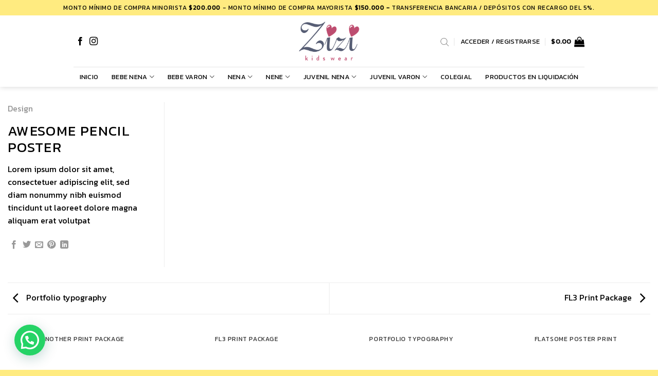

--- FILE ---
content_type: text/html; charset=UTF-8
request_url: https://zizi-bb.com/featured_item/awesome-pencil-poster/
body_size: 107438
content:
<!DOCTYPE html>
<html lang="es" class="loading-site no-js">
<head>
	<meta charset="UTF-8" />
	<link rel="profile" href="http://gmpg.org/xfn/11" />
	<link rel="pingback" href="https://zizi-bb.com/xmlrpc.php" />

	<script>(function(html){html.className = html.className.replace(/\bno-js\b/,'js')})(document.documentElement);</script>
<title>Awesome Pencil Poster &#8211; ZiZi</title>
<meta name='robots' content='max-image-preview:large' />
<meta name="viewport" content="width=device-width, initial-scale=1" /><link rel='dns-prefetch' href='//www.google.com' />
<link rel='dns-prefetch' href='//cdn.jsdelivr.net' />
<link rel='prefetch' href='https://zizi-bb.com/wp-content/themes/flatsome/assets/js/flatsome.js?ver=43f05e0ca79aa585a6aa' />
<link rel='prefetch' href='https://zizi-bb.com/wp-content/themes/flatsome/assets/js/chunk.slider.js?ver=3.17.7' />
<link rel='prefetch' href='https://zizi-bb.com/wp-content/themes/flatsome/assets/js/chunk.popups.js?ver=3.17.7' />
<link rel='prefetch' href='https://zizi-bb.com/wp-content/themes/flatsome/assets/js/chunk.tooltips.js?ver=3.17.7' />
<link rel='prefetch' href='https://zizi-bb.com/wp-content/themes/flatsome/assets/js/woocommerce.js?ver=1a392523165907adee6a' />
<link rel="alternate" type="application/rss+xml" title="ZiZi &raquo; Feed" href="https://zizi-bb.com/feed/" />
<link rel="alternate" type="application/rss+xml" title="ZiZi &raquo; Feed de los comentarios" href="https://zizi-bb.com/comments/feed/" />
<link rel="alternate" title="oEmbed (JSON)" type="application/json+oembed" href="https://zizi-bb.com/wp-json/oembed/1.0/embed?url=https%3A%2F%2Fzizi-bb.com%2Ffeatured_item%2Fawesome-pencil-poster%2F" />
<link rel="alternate" title="oEmbed (XML)" type="text/xml+oembed" href="https://zizi-bb.com/wp-json/oembed/1.0/embed?url=https%3A%2F%2Fzizi-bb.com%2Ffeatured_item%2Fawesome-pencil-poster%2F&#038;format=xml" />
<style id='wp-img-auto-sizes-contain-inline-css' type='text/css'>
img:is([sizes=auto i],[sizes^="auto," i]){contain-intrinsic-size:3000px 1500px}
/*# sourceURL=wp-img-auto-sizes-contain-inline-css */
</style>
<link rel='stylesheet' id='afreg-front-css-css' href='https://zizi-bb.com/wp-content/plugins/user-registration-plugin-for-woocommerce/front/css/afreg_front.css?ver=1.0' type='text/css' media='all' />
<link rel='stylesheet' id='color-spectrum-css-css' href='https://zizi-bb.com/wp-content/plugins/user-registration-plugin-for-woocommerce/front/css/afreg_color_spectrum.css?ver=1.0' type='text/css' media='all' />
<style id='classic-theme-styles-inline-css' type='text/css'>
/*! This file is auto-generated */
.wp-block-button__link{color:#fff;background-color:#32373c;border-radius:9999px;box-shadow:none;text-decoration:none;padding:calc(.667em + 2px) calc(1.333em + 2px);font-size:1.125em}.wp-block-file__button{background:#32373c;color:#fff;text-decoration:none}
/*# sourceURL=/wp-includes/css/classic-themes.min.css */
</style>
<link rel='stylesheet' id='contact-form-7-css' href='https://zizi-bb.com/wp-content/plugins/contact-form-7/includes/css/styles.css?ver=6.1.3' type='text/css' media='all' />
<style id='woocommerce-inline-inline-css' type='text/css'>
.woocommerce form .form-row .required { visibility: visible; }
/*# sourceURL=woocommerce-inline-inline-css */
</style>
<link rel='stylesheet' id='brands-styles-css' href='https://zizi-bb.com/wp-content/plugins/woocommerce/assets/css/brands.css?ver=10.3.4' type='text/css' media='all' />
<link rel='stylesheet' id='dgwt-wcas-style-css' href='https://zizi-bb.com/wp-content/plugins/ajax-search-for-woocommerce/assets/css/style.min.css?ver=1.31.0' type='text/css' media='all' />
<link rel='stylesheet' id='flatsome-swatches-frontend-css' href='https://zizi-bb.com/wp-content/themes/flatsome/assets/css/extensions/flatsome-swatches-frontend.css?ver=3.17.7' type='text/css' media='all' />
<link rel='stylesheet' id='flatsome-main-css' href='https://zizi-bb.com/wp-content/themes/flatsome/assets/css/flatsome.css?ver=3.17.7' type='text/css' media='all' />
<style id='flatsome-main-inline-css' type='text/css'>
@font-face {
				font-family: "fl-icons";
				font-display: block;
				src: url(https://zizi-bb.com/wp-content/themes/flatsome/assets/css/icons/fl-icons.eot?v=3.17.7);
				src:
					url(https://zizi-bb.com/wp-content/themes/flatsome/assets/css/icons/fl-icons.eot#iefix?v=3.17.7) format("embedded-opentype"),
					url(https://zizi-bb.com/wp-content/themes/flatsome/assets/css/icons/fl-icons.woff2?v=3.17.7) format("woff2"),
					url(https://zizi-bb.com/wp-content/themes/flatsome/assets/css/icons/fl-icons.ttf?v=3.17.7) format("truetype"),
					url(https://zizi-bb.com/wp-content/themes/flatsome/assets/css/icons/fl-icons.woff?v=3.17.7) format("woff"),
					url(https://zizi-bb.com/wp-content/themes/flatsome/assets/css/icons/fl-icons.svg?v=3.17.7#fl-icons) format("svg");
			}
/*# sourceURL=flatsome-main-inline-css */
</style>
<link rel='stylesheet' id='flatsome-shop-css' href='https://zizi-bb.com/wp-content/themes/flatsome/assets/css/flatsome-shop.css?ver=3.17.7' type='text/css' media='all' />
<link rel='stylesheet' id='flatsome-style-css' href='https://zizi-bb.com/wp-content/themes/flatsome/style.css?ver=3.17.7' type='text/css' media='all' />
<script type="text/javascript" src="https://zizi-bb.com/wp-includes/js/jquery/jquery.min.js?ver=3.7.1" id="jquery-core-js"></script>
<script type="text/javascript" src="https://zizi-bb.com/wp-content/plugins/user-registration-plugin-for-woocommerce/front/js/afreg_front.js?ver=1.0" id="afreg-front-js-js"></script>
<script type="text/javascript" src="https://zizi-bb.com/wp-content/plugins/user-registration-plugin-for-woocommerce/front/js/afreg_color_spectrum.js?ver=1.0" id="color-spectrum-js-js"></script>
<script type="text/javascript" src="//www.google.com/recaptcha/api.js?ver=1.0" id="Google reCaptcha JS-js"></script>
<script type="text/javascript" src="https://zizi-bb.com/wp-content/plugins/woocommerce/assets/js/jquery-blockui/jquery.blockUI.min.js?ver=2.7.0-wc.10.3.4" id="wc-jquery-blockui-js" data-wp-strategy="defer"></script>
<script type="text/javascript" id="wc-add-to-cart-js-extra">
/* <![CDATA[ */
var wc_add_to_cart_params = {"ajax_url":"/wp-admin/admin-ajax.php","wc_ajax_url":"/?wc-ajax=%%endpoint%%","i18n_view_cart":"Ver carrito","cart_url":"https://zizi-bb.com/cart/","is_cart":"","cart_redirect_after_add":"no"};
//# sourceURL=wc-add-to-cart-js-extra
/* ]]> */
</script>
<script type="text/javascript" src="https://zizi-bb.com/wp-content/plugins/woocommerce/assets/js/frontend/add-to-cart.min.js?ver=10.3.4" id="wc-add-to-cart-js" defer="defer" data-wp-strategy="defer"></script>
<script type="text/javascript" src="https://zizi-bb.com/wp-content/plugins/woocommerce/assets/js/js-cookie/js.cookie.min.js?ver=2.1.4-wc.10.3.4" id="wc-js-cookie-js" data-wp-strategy="defer"></script>
<link rel="https://api.w.org/" href="https://zizi-bb.com/wp-json/" /><link rel="EditURI" type="application/rsd+xml" title="RSD" href="https://zizi-bb.com/xmlrpc.php?rsd" />
<meta name="generator" content="WordPress 6.9" />
<meta name="generator" content="WooCommerce 10.3.4" />
<link rel="canonical" href="https://zizi-bb.com/featured_item/awesome-pencil-poster/" />
<link rel='shortlink' href='https://zizi-bb.com/?p=2876' />
<meta name="wwp" content="yes" />		<style>
			.dgwt-wcas-ico-magnifier,.dgwt-wcas-ico-magnifier-handler{max-width:20px}.dgwt-wcas-search-wrapp{max-width:50px}.dgwt-wcas-search-wrapp .dgwt-wcas-sf-wrapp input[type=search].dgwt-wcas-search-input,.dgwt-wcas-search-wrapp .dgwt-wcas-sf-wrapp input[type=search].dgwt-wcas-search-input:hover,.dgwt-wcas-search-wrapp .dgwt-wcas-sf-wrapp input[type=search].dgwt-wcas-search-input:focus{color:#0a0202;border-color:#f1eff1}.dgwt-wcas-sf-wrapp input[type=search].dgwt-wcas-search-input::placeholder{color:#0a0202;opacity:.3}.dgwt-wcas-sf-wrapp input[type=search].dgwt-wcas-search-input::-webkit-input-placeholder{color:#0a0202;opacity:.3}.dgwt-wcas-sf-wrapp input[type=search].dgwt-wcas-search-input:-moz-placeholder{color:#0a0202;opacity:.3}.dgwt-wcas-sf-wrapp input[type=search].dgwt-wcas-search-input::-moz-placeholder{color:#0a0202;opacity:.3}.dgwt-wcas-sf-wrapp input[type=search].dgwt-wcas-search-input:-ms-input-placeholder{color:#0a0202}.dgwt-wcas-no-submit.dgwt-wcas-search-wrapp .dgwt-wcas-ico-magnifier path,.dgwt-wcas-search-wrapp .dgwt-wcas-close path{fill:#0a0202}.dgwt-wcas-loader-circular-path{stroke:#0a0202}.dgwt-wcas-preloader{opacity:.6}.dgwt-wcas-search-wrapp .dgwt-wcas-sf-wrapp .dgwt-wcas-search-submit::before{border-color:transparent #e6dcef}.dgwt-wcas-search-wrapp .dgwt-wcas-sf-wrapp .dgwt-wcas-search-submit:hover::before,.dgwt-wcas-search-wrapp .dgwt-wcas-sf-wrapp .dgwt-wcas-search-submit:focus::before{border-right-color:#e6dcef}.dgwt-wcas-search-wrapp .dgwt-wcas-sf-wrapp .dgwt-wcas-search-submit,.dgwt-wcas-om-bar .dgwt-wcas-om-return{background-color:#e6dcef}.dgwt-wcas-search-wrapp .dgwt-wcas-ico-magnifier,.dgwt-wcas-search-wrapp .dgwt-wcas-sf-wrapp .dgwt-wcas-search-submit svg path,.dgwt-wcas-om-bar .dgwt-wcas-om-return svg path{}.dgwt-wcas-suggestions-wrapp,.dgwt-wcas-details-wrapp,.dgwt-wcas-suggestion,.dgwt-wcas-datails-title,.dgwt-wcas-details-more-products{border-color:#e6dcef!important}		</style>
			<style>
		.dgwt-wcas-flatsome-up {
			margin-top: -40vh;
		}

		#search-lightbox .dgwt-wcas-sf-wrapp input[type=search].dgwt-wcas-search-input {
			height: 60px;
			font-size: 20px;
		}

		#search-lightbox .dgwt-wcas-search-wrapp {
			-webkit-transition: all 100ms ease-in-out;
			-moz-transition: all 100ms ease-in-out;
			-ms-transition: all 100ms ease-in-out;
			-o-transition: all 100ms ease-in-out;
			transition: all 100ms ease-in-out;
		}

		#search-lightbox .dgwt-wcas-sf-wrapp .dgwt-wcas-search-submit:before {
			top: 21px;
		}

		.dgwt-wcas-overlay-mobile-on .mfp-wrap .mfp-content {
			width: 100vw;
		}

		.dgwt-wcas-overlay-mobile-on .mfp-wrap,
		.dgwt-wcas-overlay-mobile-on .mfp-close,
		.dgwt-wcas-overlay-mobile-on .nav-sidebar {
			display: none;
		}

		.dgwt-wcas-overlay-mobile-on .main-menu-overlay {
			display: none;
		}

		.dgwt-wcas-open .header-search-dropdown .nav-dropdown {
			opacity: 1;
			max-height: inherit;
			left: -15px !important;
		}

		.dgwt-wcas-open:not(.dgwt-wcas-theme-flatsome-dd-sc) .nav-right .header-search-dropdown .nav-dropdown {
			left: auto;
			/*right: -15px;*/
		}

		.dgwt-wcas-theme-flatsome .nav-dropdown .dgwt-wcas-search-wrapp {
			min-width: 450px;
		}

		.header-search-form {
			min-width: 250px;
		}
	</style>
	<style>.bg{opacity: 0; transition: opacity 1s; -webkit-transition: opacity 1s;} .bg-loaded{opacity: 1;}</style>	<noscript><style>.woocommerce-product-gallery{ opacity: 1 !important; }</style></noscript>
	<link rel="icon" href="https://zizi-bb.com/wp-content/uploads/2022/12/cropped-favicon-zizi-32x32.jpg" sizes="32x32" />
<link rel="icon" href="https://zizi-bb.com/wp-content/uploads/2022/12/cropped-favicon-zizi-192x192.jpg" sizes="192x192" />
<link rel="apple-touch-icon" href="https://zizi-bb.com/wp-content/uploads/2022/12/cropped-favicon-zizi-180x180.jpg" />
<meta name="msapplication-TileImage" content="https://zizi-bb.com/wp-content/uploads/2022/12/cropped-favicon-zizi-270x270.jpg" />
<style id="custom-css" type="text/css">:root {--primary-color: #ffeb80;}.container-width, .full-width .ubermenu-nav, .container, .row{max-width: 1890px}.row.row-collapse{max-width: 1860px}.row.row-small{max-width: 1882.5px}.row.row-large{max-width: 1920px}.header-main{height: 100px}#logo img{max-height: 100px}#logo{width:200px;}#logo img{padding:10px 0;}#logo a{max-width:200px;}.header-bottom{min-height: 10px}.header-top{min-height: 30px}.transparent .header-main{height: 30px}.transparent #logo img{max-height: 30px}.has-transparent + .page-title:first-of-type,.has-transparent + #main > .page-title,.has-transparent + #main > div > .page-title,.has-transparent + #main .page-header-wrapper:first-of-type .page-title{padding-top: 110px;}.transparent .header-wrapper{background-color: #ffffff!important;}.transparent .top-divider{display: none;}.header.show-on-scroll,.stuck .header-main{height:70px!important}.stuck #logo img{max-height: 70px!important}.search-form{ width: 42%;}.header-bg-color {background-color: #ffffff}.header-bottom {background-color: #ffffff}.header-main .nav > li > a{line-height: 16px }.header-wrapper:not(.stuck) .header-main .header-nav{margin-top: 2px }.stuck .header-main .nav > li > a{line-height: 50px }.header-bottom-nav > li > a{line-height: 16px }@media (max-width: 549px) {.header-main{height: 70px}#logo img{max-height: 70px}}.nav-dropdown-has-arrow.nav-dropdown-has-border li.has-dropdown:before{border-bottom-color: #cbbbdb;}.nav .nav-dropdown{border-color: #cbbbdb }.nav-dropdown{border-radius:15px}.nav-dropdown{font-size:100%}/* Color */.accordion-title.active, .has-icon-bg .icon .icon-inner,.logo a, .primary.is-underline, .primary.is-link, .badge-outline .badge-inner, .nav-outline > li.active> a,.nav-outline >li.active > a, .cart-icon strong,[data-color='primary'], .is-outline.primary{color: #ffeb80;}/* Color !important */[data-text-color="primary"]{color: #ffeb80!important;}/* Background Color */[data-text-bg="primary"]{background-color: #ffeb80;}/* Background */.scroll-to-bullets a,.featured-title, .label-new.menu-item > a:after, .nav-pagination > li > .current,.nav-pagination > li > span:hover,.nav-pagination > li > a:hover,.has-hover:hover .badge-outline .badge-inner,button[type="submit"], .button.wc-forward:not(.checkout):not(.checkout-button), .button.submit-button, .button.primary:not(.is-outline),.featured-table .title,.is-outline:hover, .has-icon:hover .icon-label,.nav-dropdown-bold .nav-column li > a:hover, .nav-dropdown.nav-dropdown-bold > li > a:hover, .nav-dropdown-bold.dark .nav-column li > a:hover, .nav-dropdown.nav-dropdown-bold.dark > li > a:hover, .header-vertical-menu__opener ,.is-outline:hover, .tagcloud a:hover,.grid-tools a, input[type='submit']:not(.is-form), .box-badge:hover .box-text, input.button.alt,.nav-box > li > a:hover,.nav-box > li.active > a,.nav-pills > li.active > a ,.current-dropdown .cart-icon strong, .cart-icon:hover strong, .nav-line-bottom > li > a:before, .nav-line-grow > li > a:before, .nav-line > li > a:before,.banner, .header-top, .slider-nav-circle .flickity-prev-next-button:hover svg, .slider-nav-circle .flickity-prev-next-button:hover .arrow, .primary.is-outline:hover, .button.primary:not(.is-outline), input[type='submit'].primary, input[type='submit'].primary, input[type='reset'].button, input[type='button'].primary, .badge-inner{background-color: #ffeb80;}/* Border */.nav-vertical.nav-tabs > li.active > a,.scroll-to-bullets a.active,.nav-pagination > li > .current,.nav-pagination > li > span:hover,.nav-pagination > li > a:hover,.has-hover:hover .badge-outline .badge-inner,.accordion-title.active,.featured-table,.is-outline:hover, .tagcloud a:hover,blockquote, .has-border, .cart-icon strong:after,.cart-icon strong,.blockUI:before, .processing:before,.loading-spin, .slider-nav-circle .flickity-prev-next-button:hover svg, .slider-nav-circle .flickity-prev-next-button:hover .arrow, .primary.is-outline:hover{border-color: #ffeb80}.nav-tabs > li.active > a{border-top-color: #ffeb80}.widget_shopping_cart_content .blockUI.blockOverlay:before { border-left-color: #ffeb80 }.woocommerce-checkout-review-order .blockUI.blockOverlay:before { border-left-color: #ffeb80 }/* Fill */.slider .flickity-prev-next-button:hover svg,.slider .flickity-prev-next-button:hover .arrow{fill: #ffeb80;}/* Focus */.primary:focus-visible, .submit-button:focus-visible, button[type="submit"]:focus-visible { outline-color: #ffeb80!important; }/* Background Color */[data-icon-label]:after, .secondary.is-underline:hover,.secondary.is-outline:hover,.icon-label,.button.secondary:not(.is-outline),.button.alt:not(.is-outline), .badge-inner.on-sale, .button.checkout, .single_add_to_cart_button, .current .breadcrumb-step{ background-color:#ffeb80; }[data-text-bg="secondary"]{background-color: #ffeb80;}/* Color */.secondary.is-underline,.secondary.is-link, .secondary.is-outline,.stars a.active, .star-rating:before, .woocommerce-page .star-rating:before,.star-rating span:before, .color-secondary{color: #ffeb80}/* Color !important */[data-text-color="secondary"]{color: #ffeb80!important;}/* Border */.secondary.is-outline:hover{border-color:#ffeb80}/* Focus */.secondary:focus-visible, .alt:focus-visible { outline-color: #ffeb80!important; }body{color: #000000}h1,h2,h3,h4,h5,h6,.heading-font{color: #000000;}body{font-size: 100%;}@media screen and (max-width: 549px){body{font-size: 100%;}}body{font-family: Kanit, sans-serif;}body {font-weight: 400;font-style: normal;}.nav > li > a {font-family: Kanit, sans-serif;}.mobile-sidebar-levels-2 .nav > li > ul > li > a {font-family: Kanit, sans-serif;}.nav > li > a,.mobile-sidebar-levels-2 .nav > li > ul > li > a {font-weight: 400;font-style: normal;}h1,h2,h3,h4,h5,h6,.heading-font, .off-canvas-center .nav-sidebar.nav-vertical > li > a{font-family: Kanit, sans-serif;}h1,h2,h3,h4,h5,h6,.heading-font,.banner h1,.banner h2 {font-weight: 400;font-style: normal;}.alt-font{font-family: Kanit, sans-serif;}.alt-font {font-weight: 400!important;font-style: normal!important;}.header:not(.transparent) .header-nav-main.nav > li > a {color: #000000;}.header:not(.transparent) .header-nav-main.nav > li > a:hover,.header:not(.transparent) .header-nav-main.nav > li.active > a,.header:not(.transparent) .header-nav-main.nav > li.current > a,.header:not(.transparent) .header-nav-main.nav > li > a.active,.header:not(.transparent) .header-nav-main.nav > li > a.current{color: #000000;}.header-nav-main.nav-line-bottom > li > a:before,.header-nav-main.nav-line-grow > li > a:before,.header-nav-main.nav-line > li > a:before,.header-nav-main.nav-box > li > a:hover,.header-nav-main.nav-box > li.active > a,.header-nav-main.nav-pills > li > a:hover,.header-nav-main.nav-pills > li.active > a{color:#FFF!important;background-color: #000000;}.header:not(.transparent) .header-bottom-nav.nav > li > a{color: #000000;}a{color: #000000;}a:hover{color: #111111;}.tagcloud a:hover{border-color: #111111;background-color: #111111;}.shop-page-title.featured-title .title-overlay{background-color: rgba(0,0,0,0);}.has-equal-box-heights .box-image {padding-top: 120%;}@media screen and (min-width: 550px){.products .box-vertical .box-image{min-width: 600px!important;width: 600px!important;}}.header-main .social-icons,.header-main .cart-icon strong,.header-main .menu-title,.header-main .header-button > .button.is-outline,.header-main .nav > li > a > i:not(.icon-angle-down){color: #000000!important;}.header-main .header-button > .button.is-outline,.header-main .cart-icon strong:after,.header-main .cart-icon strong{border-color: #000000!important;}.header-main .header-button > .button:not(.is-outline){background-color: #000000!important;}.header-main .current-dropdown .cart-icon strong,.header-main .header-button > .button:hover,.header-main .header-button > .button:hover i,.header-main .header-button > .button:hover span{color:#FFF!important;}.header-main .menu-title:hover,.header-main .social-icons a:hover,.header-main .header-button > .button.is-outline:hover,.header-main .nav > li > a:hover > i:not(.icon-angle-down){color: #000000!important;}.header-main .current-dropdown .cart-icon strong,.header-main .header-button > .button:hover{background-color: #000000!important;}.header-main .current-dropdown .cart-icon strong:after,.header-main .current-dropdown .cart-icon strong,.header-main .header-button > .button:hover{border-color: #000000!important;}.footer-2{background-color: #ffffff}.absolute-footer, html{background-color: #ffeb80}.nav-vertical-fly-out > li + li {border-top-width: 1px; border-top-style: solid;}.label-new.menu-item > a:after{content:"Nuevo";}.label-hot.menu-item > a:after{content:"Caliente";}.label-sale.menu-item > a:after{content:"Oferta";}.label-popular.menu-item > a:after{content:"Populares";}</style>		<style type="text/css" id="wp-custom-css">
			.icon.button.circle.is-outline{
	color:#000000;	
}
.button, .quick-view.quick-view-added, .show-on-hover{
	color:black;
}
.shipping__table--multiple .shipping__list_label {
    text-align: left;
    text-transform: uppercase;
}
#menu-item-32196 > .sub-menu.nav-dropdown.nav-dropdown-bold.dropdown-uppercase{
	width:100%!important;
	display:inline-flex!important;
	
}

/**/
#masthead{
	padding-left:10%;
	padding-right:10%;
}
.footer-2{
	padding-left:10%;
	padding-right:10%;
	font-size:90%;
}
/*//*/
.products.row.row-small.large-columns-4.medium-columns-3.small-columns-2.has-equal-box-heights.equalize-box > div {
	padding: 0px;
}		</style>
		<style id="flatsome-swatches-css" type="text/css"></style><style id="flatsome-variation-images-css">.ux-additional-variation-images-thumbs-placeholder {max-height: 0;opacity: 0;visibility: hidden;transition: visibility .1s, opacity .1s, max-height .2s ease-out;}.ux-additional-variation-images-thumbs-placeholder--visible {max-height: 1000px;opacity: 1;visibility: visible;transition: visibility .2s, opacity .2s, max-height .1s ease-in;}</style><style id="kirki-inline-styles">/* thai */
@font-face {
  font-family: 'Kanit';
  font-style: normal;
  font-weight: 400;
  font-display: swap;
  src: url(https://zizi-bb.com/wp-content/fonts/kanit/font) format('woff');
  unicode-range: U+02D7, U+0303, U+0331, U+0E01-0E5B, U+200C-200D, U+25CC;
}
/* vietnamese */
@font-face {
  font-family: 'Kanit';
  font-style: normal;
  font-weight: 400;
  font-display: swap;
  src: url(https://zizi-bb.com/wp-content/fonts/kanit/font) format('woff');
  unicode-range: U+0102-0103, U+0110-0111, U+0128-0129, U+0168-0169, U+01A0-01A1, U+01AF-01B0, U+0300-0301, U+0303-0304, U+0308-0309, U+0323, U+0329, U+1EA0-1EF9, U+20AB;
}
/* latin-ext */
@font-face {
  font-family: 'Kanit';
  font-style: normal;
  font-weight: 400;
  font-display: swap;
  src: url(https://zizi-bb.com/wp-content/fonts/kanit/font) format('woff');
  unicode-range: U+0100-02BA, U+02BD-02C5, U+02C7-02CC, U+02CE-02D7, U+02DD-02FF, U+0304, U+0308, U+0329, U+1D00-1DBF, U+1E00-1E9F, U+1EF2-1EFF, U+2020, U+20A0-20AB, U+20AD-20C0, U+2113, U+2C60-2C7F, U+A720-A7FF;
}
/* latin */
@font-face {
  font-family: 'Kanit';
  font-style: normal;
  font-weight: 400;
  font-display: swap;
  src: url(https://zizi-bb.com/wp-content/fonts/kanit/font) format('woff');
  unicode-range: U+0000-00FF, U+0131, U+0152-0153, U+02BB-02BC, U+02C6, U+02DA, U+02DC, U+0304, U+0308, U+0329, U+2000-206F, U+20AC, U+2122, U+2191, U+2193, U+2212, U+2215, U+FEFF, U+FFFD;
}</style><link rel='stylesheet' id='wc-blocks-style-css' href='https://zizi-bb.com/wp-content/plugins/woocommerce/assets/client/blocks/wc-blocks.css?ver=wc-10.3.4' type='text/css' media='all' />
<style id='global-styles-inline-css' type='text/css'>
:root{--wp--preset--aspect-ratio--square: 1;--wp--preset--aspect-ratio--4-3: 4/3;--wp--preset--aspect-ratio--3-4: 3/4;--wp--preset--aspect-ratio--3-2: 3/2;--wp--preset--aspect-ratio--2-3: 2/3;--wp--preset--aspect-ratio--16-9: 16/9;--wp--preset--aspect-ratio--9-16: 9/16;--wp--preset--color--black: #000000;--wp--preset--color--cyan-bluish-gray: #abb8c3;--wp--preset--color--white: #ffffff;--wp--preset--color--pale-pink: #f78da7;--wp--preset--color--vivid-red: #cf2e2e;--wp--preset--color--luminous-vivid-orange: #ff6900;--wp--preset--color--luminous-vivid-amber: #fcb900;--wp--preset--color--light-green-cyan: #7bdcb5;--wp--preset--color--vivid-green-cyan: #00d084;--wp--preset--color--pale-cyan-blue: #8ed1fc;--wp--preset--color--vivid-cyan-blue: #0693e3;--wp--preset--color--vivid-purple: #9b51e0;--wp--preset--gradient--vivid-cyan-blue-to-vivid-purple: linear-gradient(135deg,rgb(6,147,227) 0%,rgb(155,81,224) 100%);--wp--preset--gradient--light-green-cyan-to-vivid-green-cyan: linear-gradient(135deg,rgb(122,220,180) 0%,rgb(0,208,130) 100%);--wp--preset--gradient--luminous-vivid-amber-to-luminous-vivid-orange: linear-gradient(135deg,rgb(252,185,0) 0%,rgb(255,105,0) 100%);--wp--preset--gradient--luminous-vivid-orange-to-vivid-red: linear-gradient(135deg,rgb(255,105,0) 0%,rgb(207,46,46) 100%);--wp--preset--gradient--very-light-gray-to-cyan-bluish-gray: linear-gradient(135deg,rgb(238,238,238) 0%,rgb(169,184,195) 100%);--wp--preset--gradient--cool-to-warm-spectrum: linear-gradient(135deg,rgb(74,234,220) 0%,rgb(151,120,209) 20%,rgb(207,42,186) 40%,rgb(238,44,130) 60%,rgb(251,105,98) 80%,rgb(254,248,76) 100%);--wp--preset--gradient--blush-light-purple: linear-gradient(135deg,rgb(255,206,236) 0%,rgb(152,150,240) 100%);--wp--preset--gradient--blush-bordeaux: linear-gradient(135deg,rgb(254,205,165) 0%,rgb(254,45,45) 50%,rgb(107,0,62) 100%);--wp--preset--gradient--luminous-dusk: linear-gradient(135deg,rgb(255,203,112) 0%,rgb(199,81,192) 50%,rgb(65,88,208) 100%);--wp--preset--gradient--pale-ocean: linear-gradient(135deg,rgb(255,245,203) 0%,rgb(182,227,212) 50%,rgb(51,167,181) 100%);--wp--preset--gradient--electric-grass: linear-gradient(135deg,rgb(202,248,128) 0%,rgb(113,206,126) 100%);--wp--preset--gradient--midnight: linear-gradient(135deg,rgb(2,3,129) 0%,rgb(40,116,252) 100%);--wp--preset--font-size--small: 13px;--wp--preset--font-size--medium: 20px;--wp--preset--font-size--large: 36px;--wp--preset--font-size--x-large: 42px;--wp--preset--spacing--20: 0.44rem;--wp--preset--spacing--30: 0.67rem;--wp--preset--spacing--40: 1rem;--wp--preset--spacing--50: 1.5rem;--wp--preset--spacing--60: 2.25rem;--wp--preset--spacing--70: 3.38rem;--wp--preset--spacing--80: 5.06rem;--wp--preset--shadow--natural: 6px 6px 9px rgba(0, 0, 0, 0.2);--wp--preset--shadow--deep: 12px 12px 50px rgba(0, 0, 0, 0.4);--wp--preset--shadow--sharp: 6px 6px 0px rgba(0, 0, 0, 0.2);--wp--preset--shadow--outlined: 6px 6px 0px -3px rgb(255, 255, 255), 6px 6px rgb(0, 0, 0);--wp--preset--shadow--crisp: 6px 6px 0px rgb(0, 0, 0);}:where(.is-layout-flex){gap: 0.5em;}:where(.is-layout-grid){gap: 0.5em;}body .is-layout-flex{display: flex;}.is-layout-flex{flex-wrap: wrap;align-items: center;}.is-layout-flex > :is(*, div){margin: 0;}body .is-layout-grid{display: grid;}.is-layout-grid > :is(*, div){margin: 0;}:where(.wp-block-columns.is-layout-flex){gap: 2em;}:where(.wp-block-columns.is-layout-grid){gap: 2em;}:where(.wp-block-post-template.is-layout-flex){gap: 1.25em;}:where(.wp-block-post-template.is-layout-grid){gap: 1.25em;}.has-black-color{color: var(--wp--preset--color--black) !important;}.has-cyan-bluish-gray-color{color: var(--wp--preset--color--cyan-bluish-gray) !important;}.has-white-color{color: var(--wp--preset--color--white) !important;}.has-pale-pink-color{color: var(--wp--preset--color--pale-pink) !important;}.has-vivid-red-color{color: var(--wp--preset--color--vivid-red) !important;}.has-luminous-vivid-orange-color{color: var(--wp--preset--color--luminous-vivid-orange) !important;}.has-luminous-vivid-amber-color{color: var(--wp--preset--color--luminous-vivid-amber) !important;}.has-light-green-cyan-color{color: var(--wp--preset--color--light-green-cyan) !important;}.has-vivid-green-cyan-color{color: var(--wp--preset--color--vivid-green-cyan) !important;}.has-pale-cyan-blue-color{color: var(--wp--preset--color--pale-cyan-blue) !important;}.has-vivid-cyan-blue-color{color: var(--wp--preset--color--vivid-cyan-blue) !important;}.has-vivid-purple-color{color: var(--wp--preset--color--vivid-purple) !important;}.has-black-background-color{background-color: var(--wp--preset--color--black) !important;}.has-cyan-bluish-gray-background-color{background-color: var(--wp--preset--color--cyan-bluish-gray) !important;}.has-white-background-color{background-color: var(--wp--preset--color--white) !important;}.has-pale-pink-background-color{background-color: var(--wp--preset--color--pale-pink) !important;}.has-vivid-red-background-color{background-color: var(--wp--preset--color--vivid-red) !important;}.has-luminous-vivid-orange-background-color{background-color: var(--wp--preset--color--luminous-vivid-orange) !important;}.has-luminous-vivid-amber-background-color{background-color: var(--wp--preset--color--luminous-vivid-amber) !important;}.has-light-green-cyan-background-color{background-color: var(--wp--preset--color--light-green-cyan) !important;}.has-vivid-green-cyan-background-color{background-color: var(--wp--preset--color--vivid-green-cyan) !important;}.has-pale-cyan-blue-background-color{background-color: var(--wp--preset--color--pale-cyan-blue) !important;}.has-vivid-cyan-blue-background-color{background-color: var(--wp--preset--color--vivid-cyan-blue) !important;}.has-vivid-purple-background-color{background-color: var(--wp--preset--color--vivid-purple) !important;}.has-black-border-color{border-color: var(--wp--preset--color--black) !important;}.has-cyan-bluish-gray-border-color{border-color: var(--wp--preset--color--cyan-bluish-gray) !important;}.has-white-border-color{border-color: var(--wp--preset--color--white) !important;}.has-pale-pink-border-color{border-color: var(--wp--preset--color--pale-pink) !important;}.has-vivid-red-border-color{border-color: var(--wp--preset--color--vivid-red) !important;}.has-luminous-vivid-orange-border-color{border-color: var(--wp--preset--color--luminous-vivid-orange) !important;}.has-luminous-vivid-amber-border-color{border-color: var(--wp--preset--color--luminous-vivid-amber) !important;}.has-light-green-cyan-border-color{border-color: var(--wp--preset--color--light-green-cyan) !important;}.has-vivid-green-cyan-border-color{border-color: var(--wp--preset--color--vivid-green-cyan) !important;}.has-pale-cyan-blue-border-color{border-color: var(--wp--preset--color--pale-cyan-blue) !important;}.has-vivid-cyan-blue-border-color{border-color: var(--wp--preset--color--vivid-cyan-blue) !important;}.has-vivid-purple-border-color{border-color: var(--wp--preset--color--vivid-purple) !important;}.has-vivid-cyan-blue-to-vivid-purple-gradient-background{background: var(--wp--preset--gradient--vivid-cyan-blue-to-vivid-purple) !important;}.has-light-green-cyan-to-vivid-green-cyan-gradient-background{background: var(--wp--preset--gradient--light-green-cyan-to-vivid-green-cyan) !important;}.has-luminous-vivid-amber-to-luminous-vivid-orange-gradient-background{background: var(--wp--preset--gradient--luminous-vivid-amber-to-luminous-vivid-orange) !important;}.has-luminous-vivid-orange-to-vivid-red-gradient-background{background: var(--wp--preset--gradient--luminous-vivid-orange-to-vivid-red) !important;}.has-very-light-gray-to-cyan-bluish-gray-gradient-background{background: var(--wp--preset--gradient--very-light-gray-to-cyan-bluish-gray) !important;}.has-cool-to-warm-spectrum-gradient-background{background: var(--wp--preset--gradient--cool-to-warm-spectrum) !important;}.has-blush-light-purple-gradient-background{background: var(--wp--preset--gradient--blush-light-purple) !important;}.has-blush-bordeaux-gradient-background{background: var(--wp--preset--gradient--blush-bordeaux) !important;}.has-luminous-dusk-gradient-background{background: var(--wp--preset--gradient--luminous-dusk) !important;}.has-pale-ocean-gradient-background{background: var(--wp--preset--gradient--pale-ocean) !important;}.has-electric-grass-gradient-background{background: var(--wp--preset--gradient--electric-grass) !important;}.has-midnight-gradient-background{background: var(--wp--preset--gradient--midnight) !important;}.has-small-font-size{font-size: var(--wp--preset--font-size--small) !important;}.has-medium-font-size{font-size: var(--wp--preset--font-size--medium) !important;}.has-large-font-size{font-size: var(--wp--preset--font-size--large) !important;}.has-x-large-font-size{font-size: var(--wp--preset--font-size--x-large) !important;}
/*# sourceURL=global-styles-inline-css */
</style>
<link rel='stylesheet' id='joinchat-css' href='https://zizi-bb.com/wp-content/plugins/creame-whatsapp-me/public/css/joinchat.min.css?ver=6.0.8' type='text/css' media='all' />
<style id='joinchat-inline-css' type='text/css'>
.joinchat{--ch:142;--cs:70%;--cl:49%;--bw:1}
/*# sourceURL=joinchat-inline-css */
</style>
</head>

<body class="wp-singular featured_item-template-default single single-featured_item postid-2876 wp-theme-flatsome theme-flatsome woocommerce-no-js dgwt-wcas-theme-flatsome header-shadow lightbox nav-dropdown-has-arrow nav-dropdown-has-shadow nav-dropdown-has-border featured-item-category-design">


<a class="skip-link screen-reader-text" href="#main">Saltar al contenido</a>

<div id="wrapper">

	
	<header id="header" class="header has-sticky sticky-jump">
		<div class="header-wrapper">
			<div id="top-bar" class="header-top hide-for-sticky flex-has-center">
    <div class="flex-row container">
      <div class="flex-col hide-for-medium flex-left">
          <ul class="nav nav-left medium-nav-center nav-small  nav-divided">
                        </ul>
      </div>

      <div class="flex-col hide-for-medium flex-center">
          <ul class="nav nav-center nav-small  nav-divided">
              <li class="html custom html_topbar_left"><p class="uppercase"style="text-align: center;">MONTO MÍNIMO DE COMPRA MINORISTA <strong class="uppercase">$200.000</strong> - MONTO MÍNIMO DE COMPRA MAYORISTA <strong class="uppercase">$150.000 -</strong> TRANSFERENCIA bancaria / Depósitos con recargo del 5%.</p></li>          </ul>
      </div>

      <div class="flex-col hide-for-medium flex-right">
         <ul class="nav top-bar-nav nav-right nav-small  nav-divided">
                        </ul>
      </div>

            <div class="flex-col show-for-medium flex-grow">
          <ul class="nav nav-center nav-small mobile-nav  nav-divided">
              <li class="html custom html_topbar_left"><p class="uppercase"style="text-align: center;">MONTO MÍNIMO DE COMPRA MINORISTA <strong class="uppercase">$200.000</strong> - MONTO MÍNIMO DE COMPRA MAYORISTA <strong class="uppercase">$150.000 -</strong> TRANSFERENCIA bancaria / Depósitos con recargo del 5%.</p></li>          </ul>
      </div>
      
    </div>
</div>
<div id="masthead" class="header-main show-logo-center">
      <div class="header-inner flex-row container logo-center medium-logo-center" role="navigation">

          <!-- Logo -->
          <div id="logo" class="flex-col logo">
            
<!-- Header logo -->
<a href="https://zizi-bb.com/" title="ZiZi" rel="home">
		<img width="747" height="481" src="https://zizi-bb.com/wp-content/uploads/2022/08/transparent-bg-no-shadow-designify-1.png" class="header_logo header-logo" alt="ZiZi"/><img  width="747" height="481" src="https://zizi-bb.com/wp-content/uploads/2022/08/transparent-bg-no-shadow-designify-1.png" class="header-logo-dark" alt="ZiZi"/></a>
          </div>

          <!-- Mobile Left Elements -->
          <div class="flex-col show-for-medium flex-left">
            <ul class="mobile-nav nav nav-left ">
              <li class="nav-icon has-icon">
  		<a href="#" data-open="#main-menu" data-pos="left" data-bg="main-menu-overlay" data-color="" class="is-small" aria-label="Menú" aria-controls="main-menu" aria-expanded="false">

		  <i class="icon-menu" ></i>
		  		</a>
	</li>
            </ul>
          </div>

          <!-- Left Elements -->
          <div class="flex-col hide-for-medium flex-left
            ">
            <ul class="header-nav header-nav-main nav nav-left  nav-divided nav-uppercase" >
              <li class="html header-social-icons ml-0">
	<div class="social-icons follow-icons" ><a href="https://www.facebook.com/ZIZIBBMODA" target="_blank" rel="noopener noreferrer nofollow" data-label="Facebook" class="icon plain facebook tooltip" title="Síguenos en Facebook" aria-label="Síguenos en Facebook" ><i class="icon-facebook" ></i></a><a href="https://www.instagram.com/zizibasic/" target="_blank" rel="noopener noreferrer nofollow" data-label="Instagram" class="icon plain instagram tooltip" title="Síguenos en Instagram" aria-label="Síguenos en Instagram" ><i class="icon-instagram" ></i></a></div></li>
            </ul>
          </div>

          <!-- Right Elements -->
          <div class="flex-col hide-for-medium flex-right">
            <ul class="header-nav header-nav-main nav nav-right  nav-divided nav-uppercase">
              <li class="header-search header-search-dropdown has-icon has-dropdown menu-item-has-children">
		<a href="#" aria-label="Buscar" class="is-small"><i class="icon-search" ></i></a>
		<ul class="nav-dropdown nav-dropdown-bold dropdown-uppercase">
	 	<li class="header-search-form search-form html relative has-icon">
	<div class="header-search-form-wrapper">
		<div  class="dgwt-wcas-search-wrapp dgwt-wcas-is-detail-box dgwt-wcas-has-submit woocommerce dgwt-wcas-style-flat js-dgwt-wcas-layout-classic dgwt-wcas-layout-classic js-dgwt-wcas-mobile-overlay-disabled">
		<form class="dgwt-wcas-search-form" role="search" action="https://zizi-bb.com/" method="get">
		<div class="dgwt-wcas-sf-wrapp">
						<label class="screen-reader-text"
				   for="dgwt-wcas-search-input-1">Búsqueda de productos</label>

			<input id="dgwt-wcas-search-input-1"
				   type="search"
				   class="dgwt-wcas-search-input"
				   name="s"
				   value=""
				   placeholder="Buscar productos ..."
				   autocomplete="off"
							/>
			<div class="dgwt-wcas-preloader"></div>

			<div class="dgwt-wcas-voice-search"></div>

							<button type="submit"
						aria-label="Buscar"
						class="dgwt-wcas-search-submit">				<svg class="dgwt-wcas-ico-magnifier" xmlns="http://www.w3.org/2000/svg"
					 xmlns:xlink="http://www.w3.org/1999/xlink" x="0px" y="0px"
					 viewBox="0 0 51.539 51.361" xml:space="preserve">
		             <path 						 d="M51.539,49.356L37.247,35.065c3.273-3.74,5.272-8.623,5.272-13.983c0-11.742-9.518-21.26-21.26-21.26 S0,9.339,0,21.082s9.518,21.26,21.26,21.26c5.361,0,10.244-1.999,13.983-5.272l14.292,14.292L51.539,49.356z M2.835,21.082 c0-10.176,8.249-18.425,18.425-18.425s18.425,8.249,18.425,18.425S31.436,39.507,21.26,39.507S2.835,31.258,2.835,21.082z"/>
				</svg>
				</button>
			
			<input type="hidden" name="post_type" value="product"/>
			<input type="hidden" name="dgwt_wcas" value="1"/>

			
					</div>
	</form>
</div>
	</div>
</li>
	</ul>
</li>
<li class="account-item has-icon
    "
>

<a href="https://zizi-bb.com/my-account/"
    class="nav-top-link nav-top-not-logged-in is-small"
      >
    <span>
    Acceder     / Registrarse  </span>
  
</a>



</li>
<li class="cart-item has-icon has-dropdown">

<a href="https://zizi-bb.com/cart/" title="Carrito" class="header-cart-link is-small">


<span class="header-cart-title">
          <span class="cart-price"><span class="woocommerce-Price-amount amount"><bdi><span class="woocommerce-Price-currencySymbol">&#36;</span>0.00</bdi></span></span>
  </span>

    <i class="icon-shopping-bag"
    data-icon-label="0">
  </i>
  </a>

 <ul class="nav-dropdown nav-dropdown-bold dropdown-uppercase">
    <li class="html widget_shopping_cart">
      <div class="widget_shopping_cart_content">
        

	<p class="woocommerce-mini-cart__empty-message">No hay productos en el carrito.</p>


      </div>
    </li>
     </ul>

</li>
            </ul>
          </div>

          <!-- Mobile Right Elements -->
          <div class="flex-col show-for-medium flex-right">
            <ul class="mobile-nav nav nav-right ">
              <li class="cart-item has-icon">

      <a href="https://zizi-bb.com/cart/" class="header-cart-link off-canvas-toggle nav-top-link is-small" data-open="#cart-popup" data-class="off-canvas-cart" title="Carrito" data-pos="right">
  
    <i class="icon-shopping-bag"
    data-icon-label="0">
  </i>
  </a>


  <!-- Cart Sidebar Popup -->
  <div id="cart-popup" class="mfp-hide widget_shopping_cart">
  <div class="cart-popup-inner inner-padding">
      <div class="cart-popup-title text-center">
          <h4 class="uppercase">Carrito</h4>
          <div class="is-divider"></div>
      </div>
      <div class="widget_shopping_cart_content">
          

	<p class="woocommerce-mini-cart__empty-message">No hay productos en el carrito.</p>


      </div>
             <div class="cart-sidebar-content relative"></div>  </div>
  </div>

</li>
            </ul>
          </div>

      </div>

            <div class="container"><div class="top-divider full-width"></div></div>
      </div>
<div id="wide-nav" class="header-bottom wide-nav flex-has-center hide-for-medium">
    <div class="flex-row container">

            
                        <div class="flex-col hide-for-medium flex-center">
                <ul class="nav header-nav header-bottom-nav nav-center  nav-spacing-xlarge nav-uppercase">
                    <li id="menu-item-45336" class="menu-item menu-item-type-custom menu-item-object-custom menu-item-45336 menu-item-design-default"><a href="https://zizi-bb.com/home" class="nav-top-link">Inicio</a></li>
<li id="menu-item-12281" class="menu-item menu-item-type-taxonomy menu-item-object-product_cat menu-item-has-children menu-item-12281 menu-item-design-default has-dropdown"><a href="https://zizi-bb.com/categoria-producto/nena-bebe/" class="nav-top-link" aria-expanded="false" aria-haspopup="menu">BEBE NENA<i class="icon-angle-down" ></i></a>
<ul class="sub-menu nav-dropdown nav-dropdown-bold dropdown-uppercase">
	<li id="menu-item-19000" class="menu-item menu-item-type-taxonomy menu-item-object-product_cat menu-item-19000"><a href="https://zizi-bb.com/categoria-producto/nena-bebe/buzo/">BUZO</a></li>
	<li id="menu-item-19001" class="menu-item menu-item-type-taxonomy menu-item-object-product_cat menu-item-19001"><a href="https://zizi-bb.com/categoria-producto/nena-bebe/calza/">CALZA</a></li>
	<li id="menu-item-19002" class="menu-item menu-item-type-taxonomy menu-item-object-product_cat menu-item-19002"><a href="https://zizi-bb.com/categoria-producto/nena-bebe/camiseta/">CAMISETA</a></li>
	<li id="menu-item-19003" class="menu-item menu-item-type-taxonomy menu-item-object-product_cat menu-item-19003"><a href="https://zizi-bb.com/categoria-producto/nena-bebe/campera/">CAMPERA</a></li>
	<li id="menu-item-19004" class="menu-item menu-item-type-taxonomy menu-item-object-product_cat menu-item-19004"><a href="https://zizi-bb.com/categoria-producto/nena-bebe/conjunto/">CONJUNTO</a></li>
	<li id="menu-item-19005" class="menu-item menu-item-type-taxonomy menu-item-object-product_cat menu-item-19005"><a href="https://zizi-bb.com/categoria-producto/nena-bebe/pantalon/">PANTALÓN/BABUCHA</a></li>
	<li id="menu-item-29117" class="menu-item menu-item-type-taxonomy menu-item-object-product_cat menu-item-29117"><a href="https://zizi-bb.com/categoria-producto/nena-bebe/remera/">REMERA</a></li>
	<li id="menu-item-19057" class="menu-item menu-item-type-taxonomy menu-item-object-product_cat menu-item-19057"><a href="https://zizi-bb.com/categoria-producto/nena-bebe/vestido-nena-bebe/">VESTIDO</a></li>
	<li id="menu-item-32189" class="menu-item menu-item-type-taxonomy menu-item-object-product_cat menu-item-32189"><a href="https://zizi-bb.com/categoria-producto/nena-bebe/short-nena-bebe/">SHORT</a></li>
</ul>
</li>
<li id="menu-item-12282" class="menu-item menu-item-type-taxonomy menu-item-object-product_cat menu-item-has-children menu-item-12282 menu-item-design-default has-dropdown"><a href="https://zizi-bb.com/categoria-producto/varon-bebe/" class="nav-top-link" aria-expanded="false" aria-haspopup="menu">BEBE VARON<i class="icon-angle-down" ></i></a>
<ul class="sub-menu nav-dropdown nav-dropdown-bold dropdown-uppercase">
	<li id="menu-item-19014" class="menu-item menu-item-type-taxonomy menu-item-object-product_cat menu-item-19014"><a href="https://zizi-bb.com/categoria-producto/varon-bebe/buzo-varon-bebe/">BUZO</a></li>
	<li id="menu-item-19015" class="menu-item menu-item-type-taxonomy menu-item-object-product_cat menu-item-19015"><a href="https://zizi-bb.com/categoria-producto/varon-bebe/camiseta-varon-bebe/">CAMISETA</a></li>
	<li id="menu-item-19016" class="menu-item menu-item-type-taxonomy menu-item-object-product_cat menu-item-19016"><a href="https://zizi-bb.com/categoria-producto/varon-bebe/campera-varon-bebe/">CAMPERA</a></li>
	<li id="menu-item-19017" class="menu-item menu-item-type-taxonomy menu-item-object-product_cat menu-item-19017"><a href="https://zizi-bb.com/categoria-producto/varon-bebe/conjunto-varon-bebe/">CONJUNTO</a></li>
	<li id="menu-item-19018" class="menu-item menu-item-type-taxonomy menu-item-object-product_cat menu-item-19018"><a href="https://zizi-bb.com/categoria-producto/varon-bebe/pantalon-varon-bebe/">PANTALÓN/BABUCHA</a></li>
	<li id="menu-item-29118" class="menu-item menu-item-type-taxonomy menu-item-object-product_cat menu-item-29118"><a href="https://zizi-bb.com/categoria-producto/varon-bebe/remera-varon-bebe/">REMERA</a></li>
	<li id="menu-item-32191" class="menu-item menu-item-type-taxonomy menu-item-object-product_cat menu-item-32191"><a href="https://zizi-bb.com/categoria-producto/varon-bebe/short-varon-bebe/">SHORT</a></li>
</ul>
</li>
<li id="menu-item-12279" class="menu-item menu-item-type-taxonomy menu-item-object-product_cat menu-item-has-children menu-item-12279 menu-item-design-default has-dropdown"><a href="https://zizi-bb.com/categoria-producto/nena-nena/" class="nav-top-link" aria-expanded="false" aria-haspopup="menu">NENA<i class="icon-angle-down" ></i></a>
<ul class="sub-menu nav-dropdown nav-dropdown-bold dropdown-uppercase">
	<li id="menu-item-19020" class="menu-item menu-item-type-taxonomy menu-item-object-product_cat menu-item-19020"><a href="https://zizi-bb.com/categoria-producto/nena-nena/buzo-nena-nena/">BUZO</a></li>
	<li id="menu-item-19021" class="menu-item menu-item-type-taxonomy menu-item-object-product_cat menu-item-19021"><a href="https://zizi-bb.com/categoria-producto/nena-nena/calza-nena-nena/">CALZA</a></li>
	<li id="menu-item-19022" class="menu-item menu-item-type-taxonomy menu-item-object-product_cat menu-item-19022"><a href="https://zizi-bb.com/categoria-producto/nena-nena/camiseta-nena-nena/">CAMISETA</a></li>
	<li id="menu-item-19023" class="menu-item menu-item-type-taxonomy menu-item-object-product_cat menu-item-19023"><a href="https://zizi-bb.com/categoria-producto/nena-nena/campera-nena-nena/">CAMPERA</a></li>
	<li id="menu-item-19024" class="menu-item menu-item-type-taxonomy menu-item-object-product_cat menu-item-19024"><a href="https://zizi-bb.com/categoria-producto/nena-nena/pantalon-nena-nena/">PANTALÓN/BABUCHA</a></li>
	<li id="menu-item-29121" class="menu-item menu-item-type-taxonomy menu-item-object-product_cat menu-item-29121"><a href="https://zizi-bb.com/categoria-producto/nena-nena/remera-nena-nena/">REMERA</a></li>
	<li id="menu-item-19052" class="menu-item menu-item-type-taxonomy menu-item-object-product_cat menu-item-19052"><a href="https://zizi-bb.com/categoria-producto/nena-nena/vestido-nena-nena/">VESTIDO</a></li>
	<li id="menu-item-32190" class="menu-item menu-item-type-taxonomy menu-item-object-product_cat menu-item-32190"><a href="https://zizi-bb.com/categoria-producto/nena-nena/short-nena-nena/">SHORT</a></li>
</ul>
</li>
<li id="menu-item-12280" class="menu-item menu-item-type-taxonomy menu-item-object-product_cat menu-item-has-children menu-item-12280 menu-item-design-default has-dropdown"><a href="https://zizi-bb.com/categoria-producto/nene/" class="nav-top-link" aria-expanded="false" aria-haspopup="menu">NENE<i class="icon-angle-down" ></i></a>
<ul class="sub-menu nav-dropdown nav-dropdown-bold dropdown-uppercase">
	<li id="menu-item-19027" class="menu-item menu-item-type-taxonomy menu-item-object-product_cat menu-item-19027"><a href="https://zizi-bb.com/categoria-producto/nene/buzo-nene/">BUZO</a></li>
	<li id="menu-item-19028" class="menu-item menu-item-type-taxonomy menu-item-object-product_cat menu-item-19028"><a href="https://zizi-bb.com/categoria-producto/nene/camisa-nene/">CAMISA</a></li>
	<li id="menu-item-19029" class="menu-item menu-item-type-taxonomy menu-item-object-product_cat menu-item-19029"><a href="https://zizi-bb.com/categoria-producto/nene/camiseta-nene/">CAMISETA</a></li>
	<li id="menu-item-19030" class="menu-item menu-item-type-taxonomy menu-item-object-product_cat menu-item-19030"><a href="https://zizi-bb.com/categoria-producto/nene/campera-nene/">CAMPERA</a></li>
	<li id="menu-item-19031" class="menu-item menu-item-type-taxonomy menu-item-object-product_cat menu-item-19031"><a href="https://zizi-bb.com/categoria-producto/nene/pantalon-nene/">PANTALÓN/BABUCHA</a></li>
	<li id="menu-item-29116" class="menu-item menu-item-type-taxonomy menu-item-object-product_cat menu-item-29116"><a href="https://zizi-bb.com/categoria-producto/nene/remera-nene/">REMERA</a></li>
	<li id="menu-item-32192" class="menu-item menu-item-type-taxonomy menu-item-object-product_cat menu-item-32192"><a href="https://zizi-bb.com/categoria-producto/nene/short-nene/">SHORT</a></li>
</ul>
</li>
<li id="menu-item-12283" class="menu-item menu-item-type-taxonomy menu-item-object-product_cat menu-item-has-children menu-item-12283 menu-item-design-default has-dropdown"><a href="https://zizi-bb.com/categoria-producto/nena/" class="nav-top-link" aria-expanded="false" aria-haspopup="menu">JUVENIL NENA<i class="icon-angle-down" ></i></a>
<ul class="sub-menu nav-dropdown nav-dropdown-bold dropdown-uppercase">
	<li id="menu-item-19033" class="menu-item menu-item-type-taxonomy menu-item-object-product_cat menu-item-19033"><a href="https://zizi-bb.com/categoria-producto/nena/buzo-nena/">BUZO</a></li>
	<li id="menu-item-19034" class="menu-item menu-item-type-taxonomy menu-item-object-product_cat menu-item-19034"><a href="https://zizi-bb.com/categoria-producto/nena/calza-nena/">CALZA</a></li>
	<li id="menu-item-19035" class="menu-item menu-item-type-taxonomy menu-item-object-product_cat menu-item-19035"><a href="https://zizi-bb.com/categoria-producto/nena/camiseta-nena/">CAMISETA</a></li>
	<li id="menu-item-19036" class="menu-item menu-item-type-taxonomy menu-item-object-product_cat menu-item-19036"><a href="https://zizi-bb.com/categoria-producto/nena/campera-nena/">CAMPERA</a></li>
	<li id="menu-item-19037" class="menu-item menu-item-type-taxonomy menu-item-object-product_cat menu-item-19037"><a href="https://zizi-bb.com/categoria-producto/nena/pantalon-nena/">PANTALÓN/BABUCHA</a></li>
	<li id="menu-item-29119" class="menu-item menu-item-type-taxonomy menu-item-object-product_cat menu-item-29119"><a href="https://zizi-bb.com/categoria-producto/nena/remera-nena/">REMERA</a></li>
	<li id="menu-item-32188" class="menu-item menu-item-type-taxonomy menu-item-object-product_cat menu-item-32188"><a href="https://zizi-bb.com/categoria-producto/nena/short/">SHORT</a></li>
</ul>
</li>
<li id="menu-item-12284" class="menu-item menu-item-type-taxonomy menu-item-object-product_cat menu-item-has-children menu-item-12284 menu-item-design-default has-dropdown"><a href="https://zizi-bb.com/categoria-producto/varon/" class="nav-top-link" aria-expanded="false" aria-haspopup="menu">JUVENIL VARON<i class="icon-angle-down" ></i></a>
<ul class="sub-menu nav-dropdown nav-dropdown-bold dropdown-uppercase">
	<li id="menu-item-19038" class="menu-item menu-item-type-taxonomy menu-item-object-product_cat menu-item-19038"><a href="https://zizi-bb.com/categoria-producto/varon/buzo-varon/">BUZO</a></li>
	<li id="menu-item-19039" class="menu-item menu-item-type-taxonomy menu-item-object-product_cat menu-item-19039"><a href="https://zizi-bb.com/categoria-producto/varon/camiseta-varon/">CAMISETA</a></li>
	<li id="menu-item-19040" class="menu-item menu-item-type-taxonomy menu-item-object-product_cat menu-item-19040"><a href="https://zizi-bb.com/categoria-producto/varon/campera-varon/">CAMPERA</a></li>
	<li id="menu-item-19041" class="menu-item menu-item-type-taxonomy menu-item-object-product_cat menu-item-19041"><a href="https://zizi-bb.com/categoria-producto/varon/pantalon-varon/">PANTALÓN/BABUCHA</a></li>
	<li id="menu-item-29120" class="menu-item menu-item-type-taxonomy menu-item-object-product_cat menu-item-29120"><a href="https://zizi-bb.com/categoria-producto/varon/remera-varon/">REMERA</a></li>
	<li id="menu-item-32193" class="menu-item menu-item-type-taxonomy menu-item-object-product_cat menu-item-32193"><a href="https://zizi-bb.com/categoria-producto/varon/short-varon/">SHORT</a></li>
</ul>
</li>
<li id="menu-item-22627" class="menu-item menu-item-type-taxonomy menu-item-object-product_cat menu-item-22627 menu-item-design-default"><a href="https://zizi-bb.com/categoria-producto/colegial/" class="nav-top-link">COLEGIAL</a></li>
<li id="menu-item-22629" class="menu-item menu-item-type-taxonomy menu-item-object-product_cat menu-item-22629 menu-item-design-default"><a href="https://zizi-bb.com/categoria-producto/productos-en-liquidacion/" class="nav-top-link">PRODUCTOS EN LIQUIDACIÓN</a></li>
                </ul>
            </div>
            
            
            
    </div>
</div>

<div class="header-bg-container fill"><div class="header-bg-image fill"></div><div class="header-bg-color fill"></div></div>		</div>
	</header>

	
	<main id="main" class="">

<div class="portfolio-page-wrapper portfolio-single-page">
	<div class="portfolio-top">
	<div class="page-wrapper row">
  	<div class="large-3 col col-divided">
  		<div class="portfolio-summary entry-summary sticky-sidebar">
  					<div class="featured_item_cats breadcrumbs mb-half">
		<a href="https://zizi-bb.com/featured_item_category/design/" rel="tag">Design</a>	</div>
	<h1 class="entry-title uppercase">Awesome Pencil Poster</h1>

<p>Lorem ipsum dolor sit amet, consectetuer adipiscing elit, sed diam nonummy nibh euismod tincidunt ut laoreet dolore magna aliquam erat volutpat</p>

	<div class="portfolio-share">
		<div class="social-icons share-icons share-row relative icon-style-small" ><a href="whatsapp://send?text=Awesome%20Pencil%20Poster - https://zizi-bb.com/featured_item/awesome-pencil-poster/" data-action="share/whatsapp/share" class="icon plain tooltip whatsapp show-for-medium" title="Compartir en WhatsApp" aria-label="Compartir en WhatsApp" ><i class="icon-whatsapp" ></i></a><a href="https://www.facebook.com/sharer.php?u=https://zizi-bb.com/featured_item/awesome-pencil-poster/" data-label="Facebook" onclick="window.open(this.href,this.title,'width=500,height=500,top=300px,left=300px'); return false;" rel="noopener noreferrer nofollow" target="_blank" class="icon plain tooltip facebook" title="Compartir en Facebook" aria-label="Compartir en Facebook" ><i class="icon-facebook" ></i></a><a href="https://twitter.com/share?url=https://zizi-bb.com/featured_item/awesome-pencil-poster/" onclick="window.open(this.href,this.title,'width=500,height=500,top=300px,left=300px'); return false;" rel="noopener noreferrer nofollow" target="_blank" class="icon plain tooltip twitter" title="Compartir en Twitter" aria-label="Compartir en Twitter" ><i class="icon-twitter" ></i></a><a href="mailto:?subject=Awesome%20Pencil%20Poster&body=Check%20this%20out%3A%20https%3A%2F%2Fzizi-bb.com%2Ffeatured_item%2Fawesome-pencil-poster%2F" rel="nofollow" class="icon plain tooltip email" title="Envía por email" aria-label="Envía por email" ><i class="icon-envelop" ></i></a><a href="https://pinterest.com/pin/create/button?url=https://zizi-bb.com/featured_item/awesome-pencil-poster/&media&description=Awesome%20Pencil%20Poster" onclick="window.open(this.href,this.title,'width=500,height=500,top=300px,left=300px'); return false;" rel="noopener noreferrer nofollow" target="_blank" class="icon plain tooltip pinterest" title="Pinear en Pinterest" aria-label="Pinear en Pinterest" ><i class="icon-pinterest" ></i></a><a href="https://www.linkedin.com/shareArticle?mini=true&url=https://zizi-bb.com/featured_item/awesome-pencil-poster/&title=Awesome%20Pencil%20Poster" onclick="window.open(this.href,this.title,'width=500,height=500,top=300px,left=300px'); return false;" rel="noopener noreferrer nofollow" target="_blank" class="icon plain tooltip linkedin" title="Compartir en LinkedIn" aria-label="Compartir en LinkedIn" ><i class="icon-linkedin" ></i></a></div>	</div>

  		</div>
  	</div>

  	<div id="portfolio-content" class="large-9 col"  role="main">
  		<div class="portfolio-inner">
  					  		</div>
  	</div>
	</div>
</div>

<div class="portfolio-bottom">
	<div class="row">
<div class="large-12 col pb-0">
	<div class="flex-row flex-has-center next-prev-nav bt bb">
		<div class="flex-col flex-left text-left">
			      
        <a title="Portfolio typography" class="next-link plain" href="https://zizi-bb.com/featured_item/portfolio-typography/">
         <i class="icon-angle-left" ></i>         Portfolio typography        </a>
   
    		</div>
		<div class="flex-col flex-right text-right">
		              <a title="FL3 Print Package" class="prev-link plain" href="https://zizi-bb.com/featured_item/fl3-print-package/">
          FL3 Print Package          <i class="icon-angle-right" ></i>          </a>
    		</div>
	</div>
</div>
</div>
	<div class="portfolio-related"><div id="portfolio-157364939" class="portfolio-element-wrapper has-filtering">
  
    <div class="row portfolio-related large-columns-4 medium-columns-3 small-columns-2 row-small slider row-slider slider-nav-reveal slider-nav-push"  data-flickity-options='{"imagesLoaded": true, "groupCells": "100%", "dragThreshold" : 5, "cellAlign": "left","wrapAround": true,"prevNextButtons": true,"percentPosition": true,"pageDots": false, "rightToLeft": false, "autoPlay" : false}' >

    <div class="col" data-terms="[&quot;Design&quot;]" >
          <div class="col-inner" >
          <a href="https://zizi-bb.com/featured_item/another-print-package/" class="plain ">
          <div class="portfolio-box box has-hover">
            <div class="box-image" >
                <div class="" >
                                                                </div>
            </div>
            <div class="box-text text-center" >
                  <div class="box-text-inner">
                      <h6 class="uppercase portfolio-box-title">Another Print Package</h6>
                      <p class="uppercase portfolio-box-category is-xsmall op-6">
                        <span class="show-on-hover">
                         Design                        </span>
                      </p>
                  </div>
            </div>
           </div>
           </a>
           </div>
           </div><div class="col" data-terms="[&quot;Design&quot;]" >
          <div class="col-inner" >
          <a href="https://zizi-bb.com/featured_item/fl3-print-package/" class="plain ">
          <div class="portfolio-box box has-hover">
            <div class="box-image" >
                <div class="" >
                                                                </div>
            </div>
            <div class="box-text text-center" >
                  <div class="box-text-inner">
                      <h6 class="uppercase portfolio-box-title">FL3 Print Package</h6>
                      <p class="uppercase portfolio-box-category is-xsmall op-6">
                        <span class="show-on-hover">
                         Design                        </span>
                      </p>
                  </div>
            </div>
           </div>
           </a>
           </div>
           </div><div class="col" data-terms="[&quot;Design&quot;]" >
          <div class="col-inner" >
          <a href="https://zizi-bb.com/featured_item/portfolio-typography/" class="plain ">
          <div class="portfolio-box box has-hover">
            <div class="box-image" >
                <div class="" >
                                                                </div>
            </div>
            <div class="box-text text-center" >
                  <div class="box-text-inner">
                      <h6 class="uppercase portfolio-box-title">Portfolio typography</h6>
                      <p class="uppercase portfolio-box-category is-xsmall op-6">
                        <span class="show-on-hover">
                         Design                        </span>
                      </p>
                  </div>
            </div>
           </div>
           </a>
           </div>
           </div><div class="col" data-terms="[&quot;Design&quot;]" >
          <div class="col-inner" >
          <a href="https://zizi-bb.com/featured_item/flatsome-poster-print/" class="plain ">
          <div class="portfolio-box box has-hover">
            <div class="box-image" >
                <div class="" >
                                                                </div>
            </div>
            <div class="box-text text-center" >
                  <div class="box-text-inner">
                      <h6 class="uppercase portfolio-box-title">Flatsome Poster Print</h6>
                      <p class="uppercase portfolio-box-category is-xsmall op-6">
                        <span class="show-on-hover">
                         Design                        </span>
                      </p>
                  </div>
            </div>
           </div>
           </a>
           </div>
           </div><div class="col" data-terms="[&quot;Design&quot;]" >
          <div class="col-inner" >
          <a href="https://zizi-bb.com/featured_item/magazine/" class="plain ">
          <div class="portfolio-box box has-hover">
            <div class="box-image" >
                <div class="" >
                                                                </div>
            </div>
            <div class="box-text text-center" >
                  <div class="box-text-inner">
                      <h6 class="uppercase portfolio-box-title">Magazine</h6>
                      <p class="uppercase portfolio-box-category is-xsmall op-6">
                        <span class="show-on-hover">
                         Design                        </span>
                      </p>
                  </div>
            </div>
           </div>
           </a>
           </div>
           </div></div></div></div></div>
</div>


</main>

<footer id="footer" class="footer-wrapper">

	
<!-- FOOTER 1 -->

<!-- FOOTER 2 -->
<div class="footer-widgets footer footer-2 ">
		<div class="row large-columns-3 mb-0">
	   		
		<div id="block_widget-2" class="col pb-0 widget block_widget">
		<span class="widget-title">Información</span><div class="is-divider small"></div>
		<p style="font-size: 14px; letter-spacing: 1px;"><img class="alignnone wp-image-3514" src="https://bronze.com.ar/wp-content/uploads/2020/04/LUGAR-FINAL.png" alt="" width="20" height="20" /> Av. Avellaneda 3473</p>
<p style="font-size: 14px; letter-spacing: 1px;"><img class="alignnonewp-image-3516" src="https://bronze.com.ar/wp-content/uploads/2020/04/WHATSAPPPA.png" alt="" width="20" height="20" /> (+54 9) <span lang="es-AR">11 5497-2697</span></p>
<p style="font-size: 14px; letter-spacing: 1px;"><img class="alignnonewp-image-3515" src="https://bronze.com.ar/wp-content/uploads/2020/04/MAIL.png" alt="" width="20" height="20" /> zizibbgisela@hotmail.com</p>
		</div>
		
		<div id="block_widget-3" class="col pb-0 widget block_widget">
		<span class="widget-title">Horarios:</span><div class="is-divider small"></div>
		<p style="font-size: 15px; letter-spacing: 1px;"><span lang="es-AR">Lunes a Viernes de 7:00 a 17:00hs<br />Sábados de 8:00 a 14:00hs</span></p>
		</div>
		<div id="nav_menu-6" class="col pb-0 widget widget_nav_menu"><span class="widget-title">ATENCIÓN AL CLIENTE</span><div class="is-divider small"></div><div class="menu-ayuda-container"><ul id="menu-ayuda" class="menu"><li id="menu-item-3769" class="menu-item menu-item-type-post_type menu-item-object-page menu-item-3769"><a href="https://zizi-bb.com/my-account/">Registrate</a></li>
<li id="menu-item-3772" class="menu-item menu-item-type-post_type menu-item-object-page menu-item-3772"><a href="https://zizi-bb.com/f-a-q/">Preguntas Frecuentes</a></li>
<li id="menu-item-12380" class="menu-item menu-item-type-post_type menu-item-object-page menu-item-12380"><a href="https://zizi-bb.com/formas-de-envio/">Formas de Envío</a></li>
<li id="menu-item-3770" class="menu-item menu-item-type-post_type menu-item-object-page menu-item-3770"><a href="https://zizi-bb.com/como-comprar/">Como Comprar</a></li>
<li id="menu-item-3773" class="menu-item menu-item-type-post_type menu-item-object-page menu-item-3773"><a href="https://zizi-bb.com/contactanos/">Contactanos</a></li>
</ul></div></div>		</div>
</div>



<div class="absolute-footer light medium-text-center text-center">
  <div class="container clearfix">

    
    <div class="footer-primary pull-left">
                          <div class="copyright-footer">
        Copyright 2026 © <strong><a href="https://www.cuatroideasgroup.com.ar">Cuatro Ideas Group</a></strong>      </div>
          </div>
  </div>
</div>

<a href="#top" class="back-to-top button icon invert plain fixed bottom z-1 is-outline hide-for-medium circle" id="top-link" aria-label="Ir arriba"><i class="icon-angle-up" ></i></a>

</footer>

</div>

<div id="main-menu" class="mobile-sidebar no-scrollbar mfp-hide">

	
	<div class="sidebar-menu no-scrollbar ">

		
					<ul class="nav nav-sidebar nav-vertical nav-uppercase" data-tab="1">
				<li class="header-search-form search-form html relative has-icon">
	<div class="header-search-form-wrapper">
		<div  class="dgwt-wcas-search-wrapp dgwt-wcas-is-detail-box dgwt-wcas-has-submit woocommerce dgwt-wcas-style-flat js-dgwt-wcas-layout-classic dgwt-wcas-layout-classic js-dgwt-wcas-mobile-overlay-disabled">
		<form class="dgwt-wcas-search-form" role="search" action="https://zizi-bb.com/" method="get">
		<div class="dgwt-wcas-sf-wrapp">
						<label class="screen-reader-text"
				   for="dgwt-wcas-search-input-2">Búsqueda de productos</label>

			<input id="dgwt-wcas-search-input-2"
				   type="search"
				   class="dgwt-wcas-search-input"
				   name="s"
				   value=""
				   placeholder="Buscar productos ..."
				   autocomplete="off"
							/>
			<div class="dgwt-wcas-preloader"></div>

			<div class="dgwt-wcas-voice-search"></div>

							<button type="submit"
						aria-label="Buscar"
						class="dgwt-wcas-search-submit">				<svg class="dgwt-wcas-ico-magnifier" xmlns="http://www.w3.org/2000/svg"
					 xmlns:xlink="http://www.w3.org/1999/xlink" x="0px" y="0px"
					 viewBox="0 0 51.539 51.361" xml:space="preserve">
		             <path 						 d="M51.539,49.356L37.247,35.065c3.273-3.74,5.272-8.623,5.272-13.983c0-11.742-9.518-21.26-21.26-21.26 S0,9.339,0,21.082s9.518,21.26,21.26,21.26c5.361,0,10.244-1.999,13.983-5.272l14.292,14.292L51.539,49.356z M2.835,21.082 c0-10.176,8.249-18.425,18.425-18.425s18.425,8.249,18.425,18.425S31.436,39.507,21.26,39.507S2.835,31.258,2.835,21.082z"/>
				</svg>
				</button>
			
			<input type="hidden" name="post_type" value="product"/>
			<input type="hidden" name="dgwt_wcas" value="1"/>

			
					</div>
	</form>
</div>
	</div>
</li>
<li class="menu-item menu-item-type-custom menu-item-object-custom menu-item-45336"><a href="https://zizi-bb.com/home">Inicio</a></li>
<li class="menu-item menu-item-type-taxonomy menu-item-object-product_cat menu-item-has-children menu-item-12281"><a href="https://zizi-bb.com/categoria-producto/nena-bebe/">BEBE NENA</a>
<ul class="sub-menu nav-sidebar-ul children">
	<li class="menu-item menu-item-type-taxonomy menu-item-object-product_cat menu-item-19000"><a href="https://zizi-bb.com/categoria-producto/nena-bebe/buzo/">BUZO</a></li>
	<li class="menu-item menu-item-type-taxonomy menu-item-object-product_cat menu-item-19001"><a href="https://zizi-bb.com/categoria-producto/nena-bebe/calza/">CALZA</a></li>
	<li class="menu-item menu-item-type-taxonomy menu-item-object-product_cat menu-item-19002"><a href="https://zizi-bb.com/categoria-producto/nena-bebe/camiseta/">CAMISETA</a></li>
	<li class="menu-item menu-item-type-taxonomy menu-item-object-product_cat menu-item-19003"><a href="https://zizi-bb.com/categoria-producto/nena-bebe/campera/">CAMPERA</a></li>
	<li class="menu-item menu-item-type-taxonomy menu-item-object-product_cat menu-item-19004"><a href="https://zizi-bb.com/categoria-producto/nena-bebe/conjunto/">CONJUNTO</a></li>
	<li class="menu-item menu-item-type-taxonomy menu-item-object-product_cat menu-item-19005"><a href="https://zizi-bb.com/categoria-producto/nena-bebe/pantalon/">PANTALÓN/BABUCHA</a></li>
	<li class="menu-item menu-item-type-taxonomy menu-item-object-product_cat menu-item-29117"><a href="https://zizi-bb.com/categoria-producto/nena-bebe/remera/">REMERA</a></li>
	<li class="menu-item menu-item-type-taxonomy menu-item-object-product_cat menu-item-19057"><a href="https://zizi-bb.com/categoria-producto/nena-bebe/vestido-nena-bebe/">VESTIDO</a></li>
	<li class="menu-item menu-item-type-taxonomy menu-item-object-product_cat menu-item-32189"><a href="https://zizi-bb.com/categoria-producto/nena-bebe/short-nena-bebe/">SHORT</a></li>
</ul>
</li>
<li class="menu-item menu-item-type-taxonomy menu-item-object-product_cat menu-item-has-children menu-item-12282"><a href="https://zizi-bb.com/categoria-producto/varon-bebe/">BEBE VARON</a>
<ul class="sub-menu nav-sidebar-ul children">
	<li class="menu-item menu-item-type-taxonomy menu-item-object-product_cat menu-item-19014"><a href="https://zizi-bb.com/categoria-producto/varon-bebe/buzo-varon-bebe/">BUZO</a></li>
	<li class="menu-item menu-item-type-taxonomy menu-item-object-product_cat menu-item-19015"><a href="https://zizi-bb.com/categoria-producto/varon-bebe/camiseta-varon-bebe/">CAMISETA</a></li>
	<li class="menu-item menu-item-type-taxonomy menu-item-object-product_cat menu-item-19016"><a href="https://zizi-bb.com/categoria-producto/varon-bebe/campera-varon-bebe/">CAMPERA</a></li>
	<li class="menu-item menu-item-type-taxonomy menu-item-object-product_cat menu-item-19017"><a href="https://zizi-bb.com/categoria-producto/varon-bebe/conjunto-varon-bebe/">CONJUNTO</a></li>
	<li class="menu-item menu-item-type-taxonomy menu-item-object-product_cat menu-item-19018"><a href="https://zizi-bb.com/categoria-producto/varon-bebe/pantalon-varon-bebe/">PANTALÓN/BABUCHA</a></li>
	<li class="menu-item menu-item-type-taxonomy menu-item-object-product_cat menu-item-29118"><a href="https://zizi-bb.com/categoria-producto/varon-bebe/remera-varon-bebe/">REMERA</a></li>
	<li class="menu-item menu-item-type-taxonomy menu-item-object-product_cat menu-item-32191"><a href="https://zizi-bb.com/categoria-producto/varon-bebe/short-varon-bebe/">SHORT</a></li>
</ul>
</li>
<li class="menu-item menu-item-type-taxonomy menu-item-object-product_cat menu-item-has-children menu-item-12279"><a href="https://zizi-bb.com/categoria-producto/nena-nena/">NENA</a>
<ul class="sub-menu nav-sidebar-ul children">
	<li class="menu-item menu-item-type-taxonomy menu-item-object-product_cat menu-item-19020"><a href="https://zizi-bb.com/categoria-producto/nena-nena/buzo-nena-nena/">BUZO</a></li>
	<li class="menu-item menu-item-type-taxonomy menu-item-object-product_cat menu-item-19021"><a href="https://zizi-bb.com/categoria-producto/nena-nena/calza-nena-nena/">CALZA</a></li>
	<li class="menu-item menu-item-type-taxonomy menu-item-object-product_cat menu-item-19022"><a href="https://zizi-bb.com/categoria-producto/nena-nena/camiseta-nena-nena/">CAMISETA</a></li>
	<li class="menu-item menu-item-type-taxonomy menu-item-object-product_cat menu-item-19023"><a href="https://zizi-bb.com/categoria-producto/nena-nena/campera-nena-nena/">CAMPERA</a></li>
	<li class="menu-item menu-item-type-taxonomy menu-item-object-product_cat menu-item-19024"><a href="https://zizi-bb.com/categoria-producto/nena-nena/pantalon-nena-nena/">PANTALÓN/BABUCHA</a></li>
	<li class="menu-item menu-item-type-taxonomy menu-item-object-product_cat menu-item-29121"><a href="https://zizi-bb.com/categoria-producto/nena-nena/remera-nena-nena/">REMERA</a></li>
	<li class="menu-item menu-item-type-taxonomy menu-item-object-product_cat menu-item-19052"><a href="https://zizi-bb.com/categoria-producto/nena-nena/vestido-nena-nena/">VESTIDO</a></li>
	<li class="menu-item menu-item-type-taxonomy menu-item-object-product_cat menu-item-32190"><a href="https://zizi-bb.com/categoria-producto/nena-nena/short-nena-nena/">SHORT</a></li>
</ul>
</li>
<li class="menu-item menu-item-type-taxonomy menu-item-object-product_cat menu-item-has-children menu-item-12280"><a href="https://zizi-bb.com/categoria-producto/nene/">NENE</a>
<ul class="sub-menu nav-sidebar-ul children">
	<li class="menu-item menu-item-type-taxonomy menu-item-object-product_cat menu-item-19027"><a href="https://zizi-bb.com/categoria-producto/nene/buzo-nene/">BUZO</a></li>
	<li class="menu-item menu-item-type-taxonomy menu-item-object-product_cat menu-item-19028"><a href="https://zizi-bb.com/categoria-producto/nene/camisa-nene/">CAMISA</a></li>
	<li class="menu-item menu-item-type-taxonomy menu-item-object-product_cat menu-item-19029"><a href="https://zizi-bb.com/categoria-producto/nene/camiseta-nene/">CAMISETA</a></li>
	<li class="menu-item menu-item-type-taxonomy menu-item-object-product_cat menu-item-19030"><a href="https://zizi-bb.com/categoria-producto/nene/campera-nene/">CAMPERA</a></li>
	<li class="menu-item menu-item-type-taxonomy menu-item-object-product_cat menu-item-19031"><a href="https://zizi-bb.com/categoria-producto/nene/pantalon-nene/">PANTALÓN/BABUCHA</a></li>
	<li class="menu-item menu-item-type-taxonomy menu-item-object-product_cat menu-item-29116"><a href="https://zizi-bb.com/categoria-producto/nene/remera-nene/">REMERA</a></li>
	<li class="menu-item menu-item-type-taxonomy menu-item-object-product_cat menu-item-32192"><a href="https://zizi-bb.com/categoria-producto/nene/short-nene/">SHORT</a></li>
</ul>
</li>
<li class="menu-item menu-item-type-taxonomy menu-item-object-product_cat menu-item-has-children menu-item-12283"><a href="https://zizi-bb.com/categoria-producto/nena/">JUVENIL NENA</a>
<ul class="sub-menu nav-sidebar-ul children">
	<li class="menu-item menu-item-type-taxonomy menu-item-object-product_cat menu-item-19033"><a href="https://zizi-bb.com/categoria-producto/nena/buzo-nena/">BUZO</a></li>
	<li class="menu-item menu-item-type-taxonomy menu-item-object-product_cat menu-item-19034"><a href="https://zizi-bb.com/categoria-producto/nena/calza-nena/">CALZA</a></li>
	<li class="menu-item menu-item-type-taxonomy menu-item-object-product_cat menu-item-19035"><a href="https://zizi-bb.com/categoria-producto/nena/camiseta-nena/">CAMISETA</a></li>
	<li class="menu-item menu-item-type-taxonomy menu-item-object-product_cat menu-item-19036"><a href="https://zizi-bb.com/categoria-producto/nena/campera-nena/">CAMPERA</a></li>
	<li class="menu-item menu-item-type-taxonomy menu-item-object-product_cat menu-item-19037"><a href="https://zizi-bb.com/categoria-producto/nena/pantalon-nena/">PANTALÓN/BABUCHA</a></li>
	<li class="menu-item menu-item-type-taxonomy menu-item-object-product_cat menu-item-29119"><a href="https://zizi-bb.com/categoria-producto/nena/remera-nena/">REMERA</a></li>
	<li class="menu-item menu-item-type-taxonomy menu-item-object-product_cat menu-item-32188"><a href="https://zizi-bb.com/categoria-producto/nena/short/">SHORT</a></li>
</ul>
</li>
<li class="menu-item menu-item-type-taxonomy menu-item-object-product_cat menu-item-has-children menu-item-12284"><a href="https://zizi-bb.com/categoria-producto/varon/">JUVENIL VARON</a>
<ul class="sub-menu nav-sidebar-ul children">
	<li class="menu-item menu-item-type-taxonomy menu-item-object-product_cat menu-item-19038"><a href="https://zizi-bb.com/categoria-producto/varon/buzo-varon/">BUZO</a></li>
	<li class="menu-item menu-item-type-taxonomy menu-item-object-product_cat menu-item-19039"><a href="https://zizi-bb.com/categoria-producto/varon/camiseta-varon/">CAMISETA</a></li>
	<li class="menu-item menu-item-type-taxonomy menu-item-object-product_cat menu-item-19040"><a href="https://zizi-bb.com/categoria-producto/varon/campera-varon/">CAMPERA</a></li>
	<li class="menu-item menu-item-type-taxonomy menu-item-object-product_cat menu-item-19041"><a href="https://zizi-bb.com/categoria-producto/varon/pantalon-varon/">PANTALÓN/BABUCHA</a></li>
	<li class="menu-item menu-item-type-taxonomy menu-item-object-product_cat menu-item-29120"><a href="https://zizi-bb.com/categoria-producto/varon/remera-varon/">REMERA</a></li>
	<li class="menu-item menu-item-type-taxonomy menu-item-object-product_cat menu-item-32193"><a href="https://zizi-bb.com/categoria-producto/varon/short-varon/">SHORT</a></li>
</ul>
</li>
<li class="menu-item menu-item-type-taxonomy menu-item-object-product_cat menu-item-22627"><a href="https://zizi-bb.com/categoria-producto/colegial/">COLEGIAL</a></li>
<li class="menu-item menu-item-type-taxonomy menu-item-object-product_cat menu-item-22629"><a href="https://zizi-bb.com/categoria-producto/productos-en-liquidacion/">PRODUCTOS EN LIQUIDACIÓN</a></li>
<li class="account-item has-icon menu-item">
<a href="https://zizi-bb.com/my-account/"
    class="nav-top-link nav-top-not-logged-in">
    <span class="header-account-title">
    Acceder  </span>
</a>

</li>
			</ul>
		
		
	</div>

	
</div>
<script type="speculationrules">
{"prefetch":[{"source":"document","where":{"and":[{"href_matches":"/*"},{"not":{"href_matches":["/wp-*.php","/wp-admin/*","/wp-content/uploads/*","/wp-content/*","/wp-content/plugins/*","/wp-content/themes/flatsome/*","/*\\?(.+)"]}},{"not":{"selector_matches":"a[rel~=\"nofollow\"]"}},{"not":{"selector_matches":".no-prefetch, .no-prefetch a"}}]},"eagerness":"conservative"}]}
</script>
<!-- Facebook Pixel Code -->
<script>
!function(f,b,e,v,n,t,s)
{if(f.fbq)return;n=f.fbq=function(){n.callMethod?
n.callMethod.apply(n,arguments):n.queue.push(arguments)};
if(!f._fbq)f._fbq=n;n.push=n;n.loaded=!0;n.version='2.0';
n.queue=[];t=b.createElement(e);t.async=!0;
t.src=v;s=b.getElementsByTagName(e)[0];
s.parentNode.insertBefore(t,s)}(window, document,'script',
'https://connect.facebook.net/en_US/fbevents.js');
fbq('init', '688258638390780');
fbq('track', 'PageView');
</script>
<noscript><img height="1" width="1" style="display:none"
src="https://www.facebook.com/tr?id=688258638390780&ev=PageView&noscript=1"
/></noscript>
<!-- End Facebook Pixel Code -->
<div class="joinchat joinchat--left joinchat--dark-auto" data-settings='{"telephone":"5491154972697","mobile_only":false,"button_delay":1,"whatsapp_web":true,"qr":false,"message_views":2,"message_delay":10,"message_badge":true,"message_send":"Hola ZiZi. necesito más información sobre Awesome Pencil Poster https://zizi-bb.com/featured_item/awesome-pencil-poster/","message_hash":"6726b03d"}' hidden aria-hidden="false">
	<div class="joinchat__button" role="button" tabindex="0" aria-label="Contactanos Abrir chat">
									<div class="joinchat__tooltip" aria-hidden="true"><div>Contactanos</div></div>
			</div>
			<div class="joinchat__badge">1</div>
					<div class="joinchat__chatbox" role="dialog" aria-labelledby="joinchat__label" aria-modal="true">
			<div class="joinchat__header">
				<div id="joinchat__label">
											<svg class="joinchat__wa" width="120" height="28" viewBox="0 0 120 28"><title>WhatsApp</title><path d="M117.2 17c0 .4-.2.7-.4 1-.1.3-.4.5-.7.7l-1 .2c-.5 0-.9 0-1.2-.2l-.7-.7a3 3 0 0 1-.4-1 5.4 5.4 0 0 1 0-2.3c0-.4.2-.7.4-1l.7-.7a2 2 0 0 1 1.1-.3 2 2 0 0 1 1.8 1l.4 1a5.3 5.3 0 0 1 0 2.3m2.5-3c-.1-.7-.4-1.3-.8-1.7a4 4 0 0 0-1.3-1.2c-.6-.3-1.3-.4-2-.4-.6 0-1.2.1-1.7.4a3 3 0 0 0-1.2 1.1V11H110v13h2.7v-4.5c.4.4.8.8 1.3 1 .5.3 1 .4 1.6.4a4 4 0 0 0 3.2-1.5c.4-.5.7-1 .8-1.6.2-.6.3-1.2.3-1.9s0-1.3-.3-2zm-13.1 3c0 .4-.2.7-.4 1l-.7.7-1.1.2c-.4 0-.8 0-1-.2-.4-.2-.6-.4-.8-.7a3 3 0 0 1-.4-1 5.4 5.4 0 0 1 0-2.3c0-.4.2-.7.4-1 .1-.3.4-.5.7-.7a2 2 0 0 1 1-.3 2 2 0 0 1 1.9 1l.4 1a5.4 5.4 0 0 1 0 2.3m1.7-4.7a4 4 0 0 0-3.3-1.6c-.6 0-1.2.1-1.7.4a3 3 0 0 0-1.2 1.1V11h-2.6v13h2.7v-4.5c.3.4.7.8 1.2 1 .6.3 1.1.4 1.7.4a4 4 0 0 0 3.2-1.5c.4-.5.6-1 .8-1.6s.3-1.2.3-1.9-.1-1.3-.3-2c-.2-.6-.4-1.2-.8-1.6m-17.5 3.2 1.7-5 1.7 5zm.2-8.2-5 13.4h3l1-3h5l1 3h3L94 7.3zm-5.3 9.1-.6-.8-1-.5a11.6 11.6 0 0 0-2.3-.5l-1-.3a2 2 0 0 1-.6-.3.7.7 0 0 1-.3-.6c0-.2 0-.4.2-.5l.3-.3h.5l.5-.1c.5 0 .9 0 1.2.3.4.1.6.5.6 1h2.5c0-.6-.2-1.1-.4-1.5a3 3 0 0 0-1-1 4 4 0 0 0-1.3-.5 7.7 7.7 0 0 0-3 0c-.6.1-1 .3-1.4.5l-1 1a3 3 0 0 0-.4 1.5 2 2 0 0 0 1 1.8l1 .5 1.1.3 2.2.6c.6.2.8.5.8 1l-.1.5-.4.4a2 2 0 0 1-.6.2 2.8 2.8 0 0 1-1.4 0 2 2 0 0 1-.6-.3l-.5-.5-.2-.8H77c0 .7.2 1.2.5 1.6.2.5.6.8 1 1 .4.3.9.5 1.4.6a8 8 0 0 0 3.3 0c.5 0 1-.2 1.4-.5a3 3 0 0 0 1-1c.3-.5.4-1 .4-1.6 0-.5 0-.9-.3-1.2M74.7 8h-2.6v3h-1.7v1.7h1.7v5.8c0 .5 0 .9.2 1.2l.7.7 1 .3a7.8 7.8 0 0 0 2 0h.7v-2.1a3.4 3.4 0 0 1-.8 0l-1-.1-.2-1v-4.8h2V11h-2zm-7.6 9v.5l-.3.8-.7.6c-.2.2-.7.2-1.2.2h-.6l-.5-.2a1 1 0 0 1-.4-.4l-.1-.6.1-.6.4-.4.5-.3a4.8 4.8 0 0 1 1.2-.2 8 8 0 0 0 1.2-.2l.4-.3v1zm2.6 1.5v-5c0-.6 0-1.1-.3-1.5l-1-.8-1.4-.4a10.9 10.9 0 0 0-3.1 0l-1.5.6c-.4.2-.7.6-1 1a3 3 0 0 0-.5 1.5h2.7c0-.5.2-.9.5-1a2 2 0 0 1 1.3-.4h.6l.6.2.3.4.2.7c0 .3 0 .5-.3.6-.1.2-.4.3-.7.4l-1 .1a22 22 0 0 0-2.4.4l-1 .5c-.3.2-.6.5-.8.9-.2.3-.3.8-.3 1.3s.1 1 .3 1.3c.1.4.4.7.7 1l1 .4c.4.2.9.2 1.3.2a6 6 0 0 0 1.8-.2c.6-.2 1-.5 1.5-1a4 4 0 0 0 .2 1H70l-.3-1zm-11-6.7c-.2-.4-.6-.6-1-.8-.5-.2-1-.3-1.8-.3-.5 0-1 .1-1.5.4a3 3 0 0 0-1.3 1.2v-5h-2.7v13.4H53v-5.1c0-1 .2-1.7.5-2.2.3-.4.9-.6 1.6-.6.6 0 1 .2 1.3.6s.4 1 .4 1.8v5.5h2.7v-6c0-.6 0-1.2-.2-1.6 0-.5-.3-1-.5-1.3zm-14 4.7-2.3-9.2h-2.8l-2.3 9-2.2-9h-3l3.6 13.4h3l2.2-9.2 2.3 9.2h3l3.6-13.4h-3zm-24.5.2L18 15.6c-.3-.1-.6-.2-.8.2A20 20 0 0 1 16 17c-.2.2-.4.3-.7.1-.4-.2-1.5-.5-2.8-1.7-1-1-1.7-2-2-2.4-.1-.4 0-.5.2-.7l.5-.6.4-.6v-.6L10.4 8c-.3-.6-.6-.5-.8-.6H9c-.2 0-.6.1-.9.5C7.8 8.2 7 9 7 10.7s1.3 3.4 1.4 3.6c.2.3 2.5 3.7 6 5.2l1.9.8c.8.2 1.6.2 2.2.1s2-.8 2.3-1.6c.3-.9.3-1.5.2-1.7l-.7-.4zM14 25.3c-2 0-4-.5-5.8-1.6l-.4-.2-4.4 1.1 1.2-4.2-.3-.5A11.5 11.5 0 0 1 22.1 5.7 11.5 11.5 0 0 1 14 25.3M14 0A13.8 13.8 0 0 0 2 20.7L0 28l7.3-2A13.8 13.8 0 1 0 14 0"/></svg>
									</div>
				<div class="joinchat__close" role="button" tabindex="0" aria-label="Cerrar"></div>
			</div>
			<div class="joinchat__scroll">
				<div class="joinchat__content">
					<div class="joinchat__chat"><div class="joinchat__bubble">Hola<br>¿En qué podemos ayudarte?</div></div>
					<div class="joinchat__open" role="button" tabindex="0">
													<div class="joinchat__open__text">Abrir chat</div>
												<svg class="joinchat__open__icon" width="60" height="60" viewbox="0 0 400 400">
							<path class="joinchat__pa" d="M168.83 200.504H79.218L33.04 44.284a1 1 0 0 1 1.386-1.188L365.083 199.04a1 1 0 0 1 .003 1.808L34.432 357.903a1 1 0 0 1-1.388-1.187l29.42-99.427"/>
							<path class="joinchat__pb" d="M318.087 318.087c-52.982 52.982-132.708 62.922-195.725 29.82l-80.449 10.18 10.358-80.112C18.956 214.905 28.836 134.99 81.913 81.913c65.218-65.217 170.956-65.217 236.174 0 42.661 42.661 57.416 102.661 44.265 157.316"/>
						</svg>
					</div>
				</div>
			</div>
		</div>
	</div>
	<script type='text/javascript'>
		(function () {
			var c = document.body.className;
			c = c.replace(/woocommerce-no-js/, 'woocommerce-js');
			document.body.className = c;
		})();
	</script>
	<script type="text/javascript" src="https://zizi-bb.com/wp-includes/js/dist/hooks.min.js?ver=dd5603f07f9220ed27f1" id="wp-hooks-js"></script>
<script type="text/javascript" src="https://zizi-bb.com/wp-includes/js/dist/i18n.min.js?ver=c26c3dc7bed366793375" id="wp-i18n-js"></script>
<script type="text/javascript" id="wp-i18n-js-after">
/* <![CDATA[ */
wp.i18n.setLocaleData( { 'text direction\u0004ltr': [ 'ltr' ] } );
//# sourceURL=wp-i18n-js-after
/* ]]> */
</script>
<script type="text/javascript" src="https://zizi-bb.com/wp-content/plugins/contact-form-7/includes/swv/js/index.js?ver=6.1.3" id="swv-js"></script>
<script type="text/javascript" id="contact-form-7-js-translations">
/* <![CDATA[ */
( function( domain, translations ) {
	var localeData = translations.locale_data[ domain ] || translations.locale_data.messages;
	localeData[""].domain = domain;
	wp.i18n.setLocaleData( localeData, domain );
} )( "contact-form-7", {"translation-revision-date":"2025-10-29 16:00:55+0000","generator":"GlotPress\/4.0.3","domain":"messages","locale_data":{"messages":{"":{"domain":"messages","plural-forms":"nplurals=2; plural=n != 1;","lang":"es"},"This contact form is placed in the wrong place.":["Este formulario de contacto est\u00e1 situado en el lugar incorrecto."],"Error:":["Error:"]}},"comment":{"reference":"includes\/js\/index.js"}} );
//# sourceURL=contact-form-7-js-translations
/* ]]> */
</script>
<script type="text/javascript" id="contact-form-7-js-before">
/* <![CDATA[ */
var wpcf7 = {
    "api": {
        "root": "https:\/\/zizi-bb.com\/wp-json\/",
        "namespace": "contact-form-7\/v1"
    }
};
//# sourceURL=contact-form-7-js-before
/* ]]> */
</script>
<script type="text/javascript" src="https://zizi-bb.com/wp-content/plugins/contact-form-7/includes/js/index.js?ver=6.1.3" id="contact-form-7-js"></script>
<script type="text/javascript" id="woocommerce-js-extra">
/* <![CDATA[ */
var woocommerce_params = {"ajax_url":"/wp-admin/admin-ajax.php","wc_ajax_url":"/?wc-ajax=%%endpoint%%","i18n_password_show":"Mostrar contrase\u00f1a","i18n_password_hide":"Ocultar contrase\u00f1a"};
//# sourceURL=woocommerce-js-extra
/* ]]> */
</script>
<script type="text/javascript" src="https://zizi-bb.com/wp-content/plugins/woocommerce/assets/js/frontend/woocommerce.min.js?ver=10.3.4" id="woocommerce-js" data-wp-strategy="defer"></script>
<script type="text/javascript" src="https://zizi-bb.com/wp-content/themes/flatsome/inc/extensions/flatsome-instant-page/flatsome-instant-page.js?ver=1.2.1" id="flatsome-instant-page-js"></script>
<script type="text/javascript" src="https://zizi-bb.com/wp-content/themes/flatsome/inc/extensions/flatsome-live-search/flatsome-live-search.js?ver=3.17.7" id="flatsome-live-search-js"></script>
<script type="text/javascript" src="https://zizi-bb.com/wp-content/plugins/creame-whatsapp-me/public/js/joinchat.min.js?ver=6.0.8" id="joinchat-js" defer="defer" data-wp-strategy="defer"></script>
<script type="text/javascript" src="https://zizi-bb.com/wp-content/plugins/woocommerce/assets/js/sourcebuster/sourcebuster.min.js?ver=10.3.4" id="sourcebuster-js-js"></script>
<script type="text/javascript" id="wc-order-attribution-js-extra">
/* <![CDATA[ */
var wc_order_attribution = {"params":{"lifetime":1.0e-5,"session":30,"base64":false,"ajaxurl":"https://zizi-bb.com/wp-admin/admin-ajax.php","prefix":"wc_order_attribution_","allowTracking":true},"fields":{"source_type":"current.typ","referrer":"current_add.rf","utm_campaign":"current.cmp","utm_source":"current.src","utm_medium":"current.mdm","utm_content":"current.cnt","utm_id":"current.id","utm_term":"current.trm","utm_source_platform":"current.plt","utm_creative_format":"current.fmt","utm_marketing_tactic":"current.tct","session_entry":"current_add.ep","session_start_time":"current_add.fd","session_pages":"session.pgs","session_count":"udata.vst","user_agent":"udata.uag"}};
//# sourceURL=wc-order-attribution-js-extra
/* ]]> */
</script>
<script type="text/javascript" src="https://zizi-bb.com/wp-content/plugins/woocommerce/assets/js/frontend/order-attribution.min.js?ver=10.3.4" id="wc-order-attribution-js"></script>
<script type="text/javascript" src="https://zizi-bb.com/wp-includes/js/hoverIntent.min.js?ver=1.10.2" id="hoverIntent-js"></script>
<script type="text/javascript" id="flatsome-js-js-extra">
/* <![CDATA[ */
var flatsomeVars = {"theme":{"version":"3.17.7"},"ajaxurl":"https://zizi-bb.com/wp-admin/admin-ajax.php","rtl":"","sticky_height":"70","stickyHeaderHeight":"0","scrollPaddingTop":"0","assets_url":"https://zizi-bb.com/wp-content/themes/flatsome/assets/","lightbox":{"close_markup":"\u003Cbutton title=\"%title%\" type=\"button\" class=\"mfp-close\"\u003E\u003Csvg xmlns=\"http://www.w3.org/2000/svg\" width=\"28\" height=\"28\" viewBox=\"0 0 24 24\" fill=\"none\" stroke=\"currentColor\" stroke-width=\"2\" stroke-linecap=\"round\" stroke-linejoin=\"round\" class=\"feather feather-x\"\u003E\u003Cline x1=\"18\" y1=\"6\" x2=\"6\" y2=\"18\"\u003E\u003C/line\u003E\u003Cline x1=\"6\" y1=\"6\" x2=\"18\" y2=\"18\"\u003E\u003C/line\u003E\u003C/svg\u003E\u003C/button\u003E","close_btn_inside":false},"user":{"can_edit_pages":false},"i18n":{"mainMenu":"Men\u00fa Principal","toggleButton":"Toggle"},"options":{"cookie_notice_version":"1","swatches_layout":false,"swatches_disable_deselect":false,"swatches_box_select_event":false,"swatches_box_behavior_selected":false,"swatches_box_update_urls":"1","swatches_box_reset":false,"swatches_box_reset_limited":false,"swatches_box_reset_extent":false,"swatches_box_reset_time":300,"search_result_latency":"0"},"is_mini_cart_reveal":"1"};
//# sourceURL=flatsome-js-js-extra
/* ]]> */
</script>
<script type="text/javascript" src="https://zizi-bb.com/wp-content/themes/flatsome/assets/js/flatsome.js?ver=43f05e0ca79aa585a6aa" id="flatsome-js-js"></script>
<script type="text/javascript" src="https://zizi-bb.com/wp-content/themes/flatsome/assets/js/extensions/flatsome-swatches-frontend.js?ver=3.17.7" id="flatsome-swatches-frontend-js"></script>
<script type="text/javascript" src="https://zizi-bb.com/wp-content/themes/flatsome/assets/js/extensions/flatsome-variation-images-frontend.js?ver=3.17.7" id="flatsome-variation-images-frontend-js"></script>
<script type="text/javascript" src="https://zizi-bb.com/wp-content/themes/flatsome/assets/js/woocommerce.js?ver=1a392523165907adee6a" id="flatsome-theme-woocommerce-js-js"></script>
<script type="text/javascript" id="jquery-dgwt-wcas-js-extra">
/* <![CDATA[ */
var dgwt_wcas = {"labels":{"product_plu":"Productos","vendor":"Vendedor","vendor_plu":"Vendedores","sku_label":"SKU:","sale_badge":"Oferta","vendor_sold_by":"Vendido por:","featured_badge":"Destacado","in":"en","read_more":"seguir leyendo","no_results":"\"No hay resultados\"","no_results_default":"No hay resultados","show_more":"Ver todos los productos...","show_more_details":"Ver todos los productos...","search_placeholder":"Buscar productos ...","submit":"","search_hist":"Tu historial de b\u00fasqueda","search_hist_clear":"Vaciar","mob_overlay_label":"Abrir b\u00fasqueda en superposici\u00f3n en m\u00f3viles","tax_product_cat_plu":"Categor\u00edas","tax_product_cat":"Categor\u00eda","tax_product_tag_plu":"Etiquetas","tax_product_tag":"Tag"},"ajax_search_endpoint":"/?wc-ajax=dgwt_wcas_ajax_search","ajax_details_endpoint":"/?wc-ajax=dgwt_wcas_result_details","ajax_prices_endpoint":"/?wc-ajax=dgwt_wcas_get_prices","action_search":"dgwt_wcas_ajax_search","action_result_details":"dgwt_wcas_result_details","action_get_prices":"dgwt_wcas_get_prices","min_chars":"3","width":"auto","show_details_panel":"1","show_images":"1","show_price":"1","show_desc":"","show_sale_badge":"","show_featured_badge":"","dynamic_prices":"","is_rtl":"","show_preloader":"1","show_headings":"1","preloader_url":"","taxonomy_brands":"","img_url":"https://zizi-bb.com/wp-content/plugins/ajax-search-for-woocommerce/assets/img/","is_premium":"","layout_breakpoint":"850","mobile_overlay_breakpoint":"850","mobile_overlay_wrapper":"body","mobile_overlay_delay":"0","debounce_wait_ms":"400","send_ga_events":"1","enable_ga_site_search_module":"","magnifier_icon":"\t\t\t\t\u003Csvg class=\"\" xmlns=\"http://www.w3.org/2000/svg\"\n\t\t\t\t\t xmlns:xlink=\"http://www.w3.org/1999/xlink\" x=\"0px\" y=\"0px\"\n\t\t\t\t\t viewBox=\"0 0 51.539 51.361\" xml:space=\"preserve\"\u003E\n\t\t             \u003Cpath \t\t\t\t\t\t d=\"M51.539,49.356L37.247,35.065c3.273-3.74,5.272-8.623,5.272-13.983c0-11.742-9.518-21.26-21.26-21.26 S0,9.339,0,21.082s9.518,21.26,21.26,21.26c5.361,0,10.244-1.999,13.983-5.272l14.292,14.292L51.539,49.356z M2.835,21.082 c0-10.176,8.249-18.425,18.425-18.425s18.425,8.249,18.425,18.425S31.436,39.507,21.26,39.507S2.835,31.258,2.835,21.082z\"/\u003E\n\t\t\t\t\u003C/svg\u003E\n\t\t\t\t","magnifier_icon_pirx":"\t\t\t\t\u003Csvg class=\"\" xmlns=\"http://www.w3.org/2000/svg\" width=\"18\" height=\"18\" viewBox=\"0 0 18 18\"\u003E\n\t\t\t\t\t\u003Cpath  d=\" M 16.722523,17.901412 C 16.572585,17.825208 15.36088,16.670476 14.029846,15.33534 L 11.609782,12.907819 11.01926,13.29667 C 8.7613237,14.783493 5.6172703,14.768302 3.332423,13.259528 -0.07366363,11.010358 -1.0146502,6.5989684 1.1898146,3.2148776\n\t\t\t\t\t\t  1.5505179,2.6611594 2.4056498,1.7447266 2.9644271,1.3130497 3.4423015,0.94387379 4.3921825,0.48568469 5.1732652,0.2475835 5.886299,0.03022609 6.1341883,0 7.2037391,0 8.2732897,0 8.521179,0.03022609 9.234213,0.2475835 c 0.781083,0.23810119 1.730962,0.69629029 2.208837,1.0654662\n\t\t\t\t\t\t  0.532501,0.4113763 1.39922,1.3400096 1.760153,1.8858877 1.520655,2.2998531 1.599025,5.3023778 0.199549,7.6451086 -0.208076,0.348322 -0.393306,0.668209 -0.411622,0.710863 -0.01831,0.04265 1.065556,1.18264 2.408603,2.533307 1.343046,1.350666 2.486621,2.574792 2.541278,2.720279 0.282475,0.7519\n\t\t\t\t\t\t  -0.503089,1.456506 -1.218488,1.092917 z M 8.4027892,12.475062 C 9.434946,12.25579 10.131043,11.855461 10.99416,10.984753 11.554519,10.419467 11.842507,10.042366 12.062078,9.5863882 12.794223,8.0659672 12.793657,6.2652398 12.060578,4.756293 11.680383,3.9737304 10.453587,2.7178427\n\t\t\t\t\t\t  9.730569,2.3710306 8.6921295,1.8729196 8.3992147,1.807606 7.2037567,1.807606 6.0082984,1.807606 5.7153841,1.87292 4.6769446,2.3710306 3.9539263,2.7178427 2.7271301,3.9737304 2.3469352,4.756293 1.6138384,6.2652398 1.6132726,8.0659672 2.3454252,9.5863882 c 0.4167354,0.8654208 1.5978784,2.0575608\n\t\t\t\t\t\t  2.4443766,2.4671358 1.0971012,0.530827 2.3890403,0.681561 3.6130134,0.421538 z\n\t\t\t\t\t\"/\u003E\n\t\t\t\t\u003C/svg\u003E\n\t\t\t\t","history_icon":"\t\t\t\t\u003Csvg class=\"\" xmlns=\"http://www.w3.org/2000/svg\" width=\"18\" height=\"16\"\u003E\n\t\t\t\t\t\u003Cg transform=\"translate(-17.498822,-36.972165)\"\u003E\n\t\t\t\t\t\t\u003Cpath \t\t\t\t\t\t\td=\"m 26.596964,52.884295 c -0.954693,-0.11124 -2.056421,-0.464654 -2.888623,-0.926617 -0.816472,-0.45323 -1.309173,-0.860824 -1.384955,-1.145723 -0.106631,-0.400877 0.05237,-0.801458 0.401139,-1.010595 0.167198,-0.10026 0.232609,-0.118358 0.427772,-0.118358 0.283376,0 0.386032,0.04186 0.756111,0.308336 1.435559,1.033665 3.156285,1.398904 4.891415,1.038245 2.120335,-0.440728 3.927688,-2.053646 4.610313,-4.114337 0.244166,-0.737081 0.291537,-1.051873 0.293192,-1.948355 0.0013,-0.695797 -0.0093,-0.85228 -0.0806,-1.189552 -0.401426,-1.899416 -1.657702,-3.528366 -3.392535,-4.398932 -2.139097,-1.073431 -4.69701,-0.79194 -6.613131,0.727757 -0.337839,0.267945 -0.920833,0.890857 -1.191956,1.27357 -0.66875,0.944 -1.120577,2.298213 -1.120577,3.35859 v 0.210358 h 0.850434 c 0.82511,0 0.854119,0.0025 0.974178,0.08313 0.163025,0.109516 0.246992,0.333888 0.182877,0.488676 -0.02455,0.05927 -0.62148,0.693577 -1.32651,1.40957 -1.365272,1.3865 -1.427414,1.436994 -1.679504,1.364696 -0.151455,-0.04344 -2.737016,-2.624291 -2.790043,-2.784964 -0.05425,-0.16438 0.02425,-0.373373 0.179483,-0.477834 0.120095,-0.08082 0.148717,-0.08327 0.970779,-0.08327 h 0.847035 l 0.02338,-0.355074 c 0.07924,-1.203664 0.325558,-2.153721 0.819083,-3.159247 1.083047,-2.206642 3.117598,-3.79655 5.501043,-4.298811 0.795412,-0.167616 1.880855,-0.211313 2.672211,-0.107576 3.334659,0.437136 6.147035,3.06081 6.811793,6.354741 0.601713,2.981541 -0.541694,6.025743 -2.967431,7.900475 -1.127277,0.871217 -2.441309,1.407501 -3.893104,1.588856 -0.447309,0.05588 -1.452718,0.06242 -1.883268,0.01225 z m 3.375015,-5.084703 c -0.08608,-0.03206 -2.882291,-1.690237 -3.007703,-1.783586 -0.06187,-0.04605 -0.160194,-0.169835 -0.218507,-0.275078 L 26.639746,45.549577 V 43.70452 41.859464 L 26.749,41.705307 c 0.138408,-0.195294 0.31306,-0.289155 0.538046,-0.289155 0.231638,0 0.438499,0.109551 0.563553,0.298452 l 0.10019,0.151342 0.01053,1.610898 0.01053,1.610898 0.262607,0.154478 c 1.579961,0.929408 2.399444,1.432947 2.462496,1.513106 0.253582,0.322376 0.140877,0.816382 -0.226867,0.994404 -0.148379,0.07183 -0.377546,0.09477 -0.498098,0.04986 z\"/\u003E\n\t\t\t\t\t\u003C/g\u003E\n\t\t\t\t\u003C/svg\u003E\n\t\t\t\t","close_icon":"\t\t\t\t\u003Csvg class=\"\" xmlns=\"http://www.w3.org/2000/svg\" height=\"24\" viewBox=\"0 0 24 24\"\n\t\t\t\t\t width=\"24\"\u003E\n\t\t\t\t\t\u003Cpath \t\t\t\t\t\td=\"M18.3 5.71c-.39-.39-1.02-.39-1.41 0L12 10.59 7.11 5.7c-.39-.39-1.02-.39-1.41 0-.39.39-.39 1.02 0 1.41L10.59 12 5.7 16.89c-.39.39-.39 1.02 0 1.41.39.39 1.02.39 1.41 0L12 13.41l4.89 4.89c.39.39 1.02.39 1.41 0 .39-.39.39-1.02 0-1.41L13.41 12l4.89-4.89c.38-.38.38-1.02 0-1.4z\"/\u003E\n\t\t\t\t\u003C/svg\u003E\n\t\t\t\t","back_icon":"\t\t\t\t\u003Csvg class=\"\" xmlns=\"http://www.w3.org/2000/svg\" viewBox=\"0 0 16 16\"\u003E\n\t\t\t\t\t\u003Cpath \t\t\t\t\t\td=\"M14 6.125H3.351l4.891-4.891L7 0 0 7l7 7 1.234-1.234L3.35 7.875H14z\" fill-rule=\"evenodd\"/\u003E\n\t\t\t\t\u003C/svg\u003E\n\t\t\t\t","preloader_icon":"\t\t\t\t\u003Csvg class=\"dgwt-wcas-loader-circular \" viewBox=\"25 25 50 50\"\u003E\n\t\t\t\t\t\u003Ccircle class=\"dgwt-wcas-loader-circular-path\" cx=\"50\" cy=\"50\" r=\"20\" fill=\"none\"\n\t\t\t\t\t\t stroke-miterlimit=\"10\"/\u003E\n\t\t\t\t\u003C/svg\u003E\n\t\t\t\t","voice_search_inactive_icon":"\t\t\t\t\u003Csvg class=\"dgwt-wcas-voice-search-mic-inactive\" xmlns=\"http://www.w3.org/2000/svg\" height=\"24\"\n\t\t\t\t\t width=\"24\"\u003E\n\t\t\t\t\t\u003Cpath \t\t\t\t\t\td=\"M12 13Q11.15 13 10.575 12.425Q10 11.85 10 11V5Q10 4.15 10.575 3.575Q11.15 3 12 3Q12.85 3 13.425 3.575Q14 4.15 14 5V11Q14 11.85 13.425 12.425Q12.85 13 12 13ZM12 8Q12 8 12 8Q12 8 12 8Q12 8 12 8Q12 8 12 8Q12 8 12 8Q12 8 12 8Q12 8 12 8Q12 8 12 8ZM11.5 20.5V16.975Q9.15 16.775 7.575 15.062Q6 13.35 6 11H7Q7 13.075 8.463 14.537Q9.925 16 12 16Q14.075 16 15.538 14.537Q17 13.075 17 11H18Q18 13.35 16.425 15.062Q14.85 16.775 12.5 16.975V20.5ZM12 12Q12.425 12 12.713 11.712Q13 11.425 13 11V5Q13 4.575 12.713 4.287Q12.425 4 12 4Q11.575 4 11.288 4.287Q11 4.575 11 5V11Q11 11.425 11.288 11.712Q11.575 12 12 12Z\"/\u003E\n\t\t\t\t\u003C/svg\u003E\n\t\t\t\t","voice_search_active_icon":"\t\t\t\t\u003Csvg class=\"dgwt-wcas-voice-search-mic-active\" xmlns=\"http://www.w3.org/2000/svg\" height=\"24\"\n\t\t\t\t\t width=\"24\"\u003E\n\t\t\t\t\t\u003Cpath \t\t\t\t\t\td=\"M12 13Q11.15 13 10.575 12.425Q10 11.85 10 11V5Q10 4.15 10.575 3.575Q11.15 3 12 3Q12.85 3 13.425 3.575Q14 4.15 14 5V11Q14 11.85 13.425 12.425Q12.85 13 12 13ZM11.5 20.5V16.975Q9.15 16.775 7.575 15.062Q6 13.35 6 11H7Q7 13.075 8.463 14.537Q9.925 16 12 16Q14.075 16 15.538 14.537Q17 13.075 17 11H18Q18 13.35 16.425 15.062Q14.85 16.775 12.5 16.975V20.5Z\"/\u003E\n\t\t\t\t\u003C/svg\u003E\n\t\t\t\t","voice_search_disabled_icon":"\t\t\t\t\u003Csvg class=\"dgwt-wcas-voice-search-mic-disabled\" xmlns=\"http://www.w3.org/2000/svg\" height=\"24\" width=\"24\"\u003E\n\t\t\t\t\t\u003Cpath \t\t\t\t\t\td=\"M16.725 13.4 15.975 12.625Q16.1 12.325 16.2 11.9Q16.3 11.475 16.3 11H17.3Q17.3 11.75 17.138 12.337Q16.975 12.925 16.725 13.4ZM13.25 9.9 9.3 5.925V5Q9.3 4.15 9.875 3.575Q10.45 3 11.3 3Q12.125 3 12.713 3.575Q13.3 4.15 13.3 5V9.7Q13.3 9.75 13.275 9.8Q13.25 9.85 13.25 9.9ZM10.8 20.5V17.025Q8.45 16.775 6.875 15.062Q5.3 13.35 5.3 11H6.3Q6.3 13.075 7.763 14.537Q9.225 16 11.3 16Q12.375 16 13.312 15.575Q14.25 15.15 14.925 14.4L15.625 15.125Q14.9 15.9 13.913 16.4Q12.925 16.9 11.8 17.025V20.5ZM19.925 20.825 1.95 2.85 2.675 2.15 20.65 20.125Z\"/\u003E\n\t\t\t\t\u003C/svg\u003E\n\t\t\t\t","custom_params":{},"convert_html":"1","suggestions_wrapper":"body","show_product_vendor":"","disable_hits":"","disable_submit":"","fixer":{"broken_search_ui":true,"broken_search_ui_ajax":true,"broken_search_ui_hard":false,"broken_search_elementor_popups":true,"broken_search_jet_mobile_menu":true,"broken_search_browsers_back_arrow":true,"force_refresh_checkout":true},"voice_search_enabled":"","voice_search_lang":"es-ES","show_recently_searched_products":"","show_recently_searched_phrases":"","go_to_first_variation_on_submit":"","show_sku":"1"};
//# sourceURL=jquery-dgwt-wcas-js-extra
/* ]]> */
</script>
<script type="text/javascript" src="https://zizi-bb.com/wp-content/plugins/ajax-search-for-woocommerce/assets/js/search.min.js?ver=1.31.0" id="jquery-dgwt-wcas-js"></script>
<script type="text/javascript" id="wc-cart-fragments-js-extra">
/* <![CDATA[ */
var wc_cart_fragments_params = {"ajax_url":"/wp-admin/admin-ajax.php","wc_ajax_url":"/?wc-ajax=%%endpoint%%","cart_hash_key":"wc_cart_hash_70b20f06bf7466378b9bca3642a56340","fragment_name":"wc_fragments_70b20f06bf7466378b9bca3642a56340","request_timeout":"5000"};
//# sourceURL=wc-cart-fragments-js-extra
/* ]]> */
</script>
<script type="text/javascript" src="https://zizi-bb.com/wp-content/plugins/woocommerce/assets/js/frontend/cart-fragments.min.js?ver=10.3.4" id="wc-cart-fragments-js" defer="defer" data-wp-strategy="defer"></script>
<div id="wcas-theme-search-0" style="display: block;" class="wcas-theme-search"><li><div  class="dgwt-wcas-search-wrapp dgwt-wcas-is-detail-box dgwt-wcas-has-submit woocommerce dgwt-wcas-style-solaris js-dgwt-wcas-layout-icon dgwt-wcas-layout-icon js-dgwt-wcas-mobile-overlay-disabled">
							<svg class="dgwt-wcas-loader-circular dgwt-wcas-icon-preloader" viewBox="25 25 50 50">
					<circle class="dgwt-wcas-loader-circular-path" cx="50" cy="50" r="20" fill="none"
						 stroke-miterlimit="10"/>
				</svg>
						<a href="#"  class="dgwt-wcas-search-icon js-dgwt-wcas-search-icon-handler" aria-label="Abrir la barra de búsqueda">				<svg class="dgwt-wcas-ico-magnifier-handler" xmlns="http://www.w3.org/2000/svg"
					 xmlns:xlink="http://www.w3.org/1999/xlink" x="0px" y="0px"
					 viewBox="0 0 51.539 51.361" xml:space="preserve">
		             <path 						 d="M51.539,49.356L37.247,35.065c3.273-3.74,5.272-8.623,5.272-13.983c0-11.742-9.518-21.26-21.26-21.26 S0,9.339,0,21.082s9.518,21.26,21.26,21.26c5.361,0,10.244-1.999,13.983-5.272l14.292,14.292L51.539,49.356z M2.835,21.082 c0-10.176,8.249-18.425,18.425-18.425s18.425,8.249,18.425,18.425S31.436,39.507,21.26,39.507S2.835,31.258,2.835,21.082z"/>
				</svg>
				</a>
		<div class="dgwt-wcas-search-icon-arrow"></div>
		<form class="dgwt-wcas-search-form" role="search" action="https://zizi-bb.com/" method="get">
		<div class="dgwt-wcas-sf-wrapp">
						<label class="screen-reader-text"
				   for="dgwt-wcas-search-input-3">Búsqueda de productos</label>

			<input id="dgwt-wcas-search-input-3"
				   type="search"
				   class="dgwt-wcas-search-input"
				   name="s"
				   value=""
				   placeholder="Buscar productos ..."
				   autocomplete="off"
							/>
			<div class="dgwt-wcas-preloader"></div>

			<div class="dgwt-wcas-voice-search"></div>

							<button type="submit"
						aria-label="Buscar"
						class="dgwt-wcas-search-submit">				<svg class="dgwt-wcas-ico-magnifier" xmlns="http://www.w3.org/2000/svg"
					 xmlns:xlink="http://www.w3.org/1999/xlink" x="0px" y="0px"
					 viewBox="0 0 51.539 51.361" xml:space="preserve">
		             <path 						 d="M51.539,49.356L37.247,35.065c3.273-3.74,5.272-8.623,5.272-13.983c0-11.742-9.518-21.26-21.26-21.26 S0,9.339,0,21.082s9.518,21.26,21.26,21.26c5.361,0,10.244-1.999,13.983-5.272l14.292,14.292L51.539,49.356z M2.835,21.082 c0-10.176,8.249-18.425,18.425-18.425s18.425,8.249,18.425,18.425S31.436,39.507,21.26,39.507S2.835,31.258,2.835,21.082z"/>
				</svg>
				</button>
			
			<input type="hidden" name="post_type" value="product"/>
			<input type="hidden" name="dgwt_wcas" value="1"/>

			
					</div>
	</form>
</div>
</li></div>		<style>
			.header-main .dgwt-wcas-search-wrapp.dgwt-wcas-layout-icon .dgwt-wcas-search-icon {
				width: 16px;
			}

			.header-main .dgwt-wcas-search-wrapp.dgwt-wcas-layout-icon .dgwt-wcas-ico-magnifier-handler {
				fill: hsla(0, 0%, 40%, .85);
				max-width: 16px;
			}

			.header-main .dgwt-wcas-search-wrapp.dgwt-wcas-layout-icon .dgwt-wcas-ico-magnifier-handler:hover {
				fill: hsla(0, 0%, 7%, .85);
			}

			.header-main.nav-dark .dgwt-wcas-search-wrapp.dgwt-wcas-layout-icon .dgwt-wcas-ico-magnifier-handler {
				fill: hsla(0, 0%, 100%, .8);
			}

			.header-main.nav-dark .dgwt-wcas-search-wrapp.dgwt-wcas-layout-icon .dgwt-wcas-ico-magnifier-handler:hover {
				fill: #ffffff;
			}
		</style>
		<script>
			wcasThemeSearch = document.querySelectorAll('.header-search');
			if (wcasThemeSearch.length > 0) {
				wcasThemeSearch.forEach((wcasThemeSearchItem, index) => {
					if (document.querySelector('#wcas-theme-search-' + index + ' > li') !== null) {
						wcasThemeSearchItem.replaceWith(document.querySelector('#wcas-theme-search-' + index + ' > li'));
					}
				});
			}
			document.querySelectorAll('.wcas-theme-search').forEach(function (elem) {
				elem.remove();
			});
		</script>
			<script>
		(function ($) {
			$(document).ready(function () {
				$(document).on('keyup', '#search-lightbox .dgwt-wcas-search-wrapp .dgwt-wcas-search-input', function () {
					if (this.value.length >= 3) {
						if (!$(this).closest('.dgwt-wcas-search-wrapp').hasClass('dgwt-wcas-flatsome-up')) {
							setTimeout(function () {
								$(window).trigger('resize.autocomplete');
							}, 105);
						}
						$(this).closest('.dgwt-wcas-search-wrapp').addClass('dgwt-wcas-flatsome-up');
					}
				});

				var refreshDropdownPosition;
				var style = '';
				var positioning = false;
				$(document).on('mouseenter', '.header-search-dropdown a', function (e) {
					if (positioning) {
						return;
					}

					setTimeout(function () {
						var pos = $(e.target).closest('.header-search').find('.nav-dropdown').attr('style');

						if (typeof pos == 'string' && pos.length > 0) {
							style = pos;
						}

						refreshDropdownPosition = setInterval(function () {
							if ($('body').hasClass('dgwt-wcas-open') && style.length > 0) {
								$('.nav-dropdown').attr('style', style);
							}

							if (!$('body').hasClass('dgwt-wcas-open') && !$('.header-search').hasClass('current-dropdown')) {
								clearInterval(refreshDropdownPosition);
								$('.nav-dropdown').removeAttr('style');
								style = '';
								positioning = false;
							}

						}, 10)
					}, 400);

					positioning = true;
				});

				$(document).on('click', '.header-search-lightbox > a, .header-search-lightbox > .header-button > a', function () {
					var formWrapper = $('#search-lightbox').find('.dgwt-wcas-search-wrapp');
					setTimeout(function () {
						if (formWrapper.find('.dgwt-wcas-close')[0]) {
							formWrapper.find('.dgwt-wcas-close')[0].click();
						}

						formWrapper.removeClass('dgwt-wcas-flatsome-up');
						formWrapper.find('.dgwt-wcas-search-input').trigger('focus');

						// Recalc button positions.
						const plugin = formWrapper.find('.dgwt-wcas-search-input').data('autocomplete');
						plugin.positionPreloaderAndMic();
					}, 300);
				});

				// Mobile
				$(document).on('click', '.mobile-nav .header-search .icon-search', function () {
					var $handler = $('.js-dgwt-wcas-enable-mobile-form');
					if ($handler.length) {
						$handler[0].click();

						// Close unused modal.
						setTimeout(function () {
							var $modalClose = $('.mfp-wrap .mfp-close');
							if ($modalClose.length) {
								$modalClose[0].click();
							}
						}, 300);
					}
				});
			});
		})(jQuery);
	</script>
		<script>
		(function ($) {
			// Fix Quantity buttons
			$(document).on('dgwtWcasDetailsPanelLoaded', function () {
				var $quantityFields = $('.dgwt-wcas-details-wrapp .quantity');

				if ($quantityFields.length) {
					$quantityFields.addQty();
				}
			});
		})(jQuery);
	</script>
	
</body>
</html>
